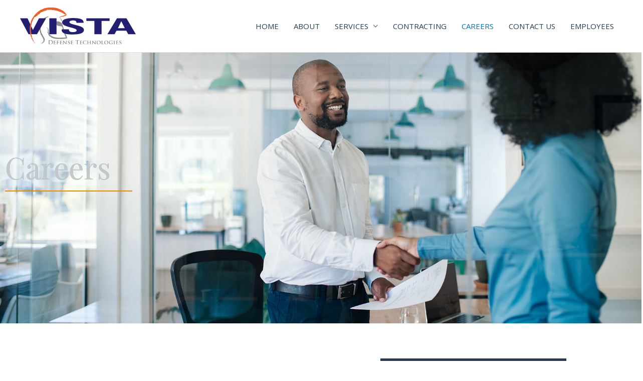

--- FILE ---
content_type: text/css
request_url: https://vistadefense.com/wp-content/uploads/elementor/css/post-67.css?ver=1769009619
body_size: 1673
content:
.elementor-67 .elementor-element.elementor-element-1680169:not(.elementor-motion-effects-element-type-background), .elementor-67 .elementor-element.elementor-element-1680169 > .elementor-motion-effects-container > .elementor-motion-effects-layer{background-color:#2c3e50;background-image:url("https://vistadefense.com/wp-content/uploads/2020/11/careers-hdr-1.jpg");background-position:top left;background-repeat:no-repeat;background-size:cover;}.elementor-67 .elementor-element.elementor-element-1680169 > .elementor-background-overlay{background-color:#ffffff;opacity:0;transition:background 0.3s, border-radius 0.3s, opacity 0.3s;}.elementor-67 .elementor-element.elementor-element-1680169 > .elementor-container{min-height:400px;}.elementor-67 .elementor-element.elementor-element-1680169{transition:background 0.3s, border 0.3s, border-radius 0.3s, box-shadow 0.3s;padding:80px 0px 60px 0px;}.elementor-67 .elementor-element.elementor-element-270954ce > .elementor-widget-container{padding:96px 0px 0px 0px;}.elementor-67 .elementor-element.elementor-element-270954ce .elementor-heading-title{font-family:"Playfair Display", Sans-serif;font-size:60px;text-shadow:0px 0px 0px rgba(0,0,0,0.3);color:#C2C9CC;}.elementor-67 .elementor-element.elementor-element-690683ac{--divider-border-style:solid;--divider-color:#ed8b00;--divider-border-width:2px;}.elementor-67 .elementor-element.elementor-element-690683ac > .elementor-widget-container{margin:-65px 0px 0px 0px;}.elementor-67 .elementor-element.elementor-element-690683ac .elementor-divider-separator{width:254px;}.elementor-67 .elementor-element.elementor-element-690683ac .elementor-divider{padding-block-start:50px;padding-block-end:50px;}.elementor-bc-flex-widget .elementor-67 .elementor-element.elementor-element-68c3ff6d.elementor-column .elementor-widget-wrap{align-items:flex-start;}.elementor-67 .elementor-element.elementor-element-68c3ff6d.elementor-column.elementor-element[data-element_type="column"] > .elementor-widget-wrap.elementor-element-populated{align-content:flex-start;align-items:flex-start;}.elementor-67 .elementor-element.elementor-element-68c3ff6d > .elementor-element-populated{box-shadow:0px 0px 10px 0px rgba(0,0,0,0);}.elementor-67 .elementor-element.elementor-element-7a8c7ac:not(.elementor-motion-effects-element-type-background), .elementor-67 .elementor-element.elementor-element-7a8c7ac > .elementor-motion-effects-container > .elementor-motion-effects-layer{background-color:#ffffff;}.elementor-67 .elementor-element.elementor-element-7a8c7ac{transition:background 0.3s, border 0.3s, border-radius 0.3s, box-shadow 0.3s;padding:4em 0em 4em 0em;}.elementor-67 .elementor-element.elementor-element-7a8c7ac > .elementor-background-overlay{transition:background 0.3s, border-radius 0.3s, opacity 0.3s;}.elementor-67 .elementor-element.elementor-element-3d5fe27b{padding:0em 0em 2em 0em;}.elementor-67 .elementor-element.elementor-element-660eb96e > .elementor-element-populated{padding:0px 30px 0px 0px;}.elementor-67 .elementor-element.elementor-element-353f393 .elementor-heading-title{font-family:"Playfair Display", Sans-serif;font-size:2.2em;font-weight:400;color:#2c3e50;}.elementor-67 .elementor-element.elementor-element-5cb195c{text-align:start;font-family:"PT Sans", Sans-serif;font-size:14.5px;line-height:1.6em;color:#2c3e50;}.elementor-67 .elementor-element.elementor-element-62cb21d > .elementor-widget-container{margin:-21px 0px 0px 0px;padding:0px 0px 0px 0px;}.elementor-67 .elementor-element.elementor-element-62cb21d{text-align:start;font-family:"PT Sans", Sans-serif;font-size:14.5px;line-height:1.7em;color:#2c3e50;}.elementor-67 .elementor-element.elementor-element-c78fae4 > .elementor-widget-container{padding:0px 0px -12px 0px;}.elementor-67 .elementor-element.elementor-element-c78fae4{text-align:start;font-family:"PT Sans", Sans-serif;font-size:14.5px;line-height:1.6em;color:#2c3e50;}.elementor-67 .elementor-element.elementor-element-74b581b4 .elementor-icon-list-items:not(.elementor-inline-items) .elementor-icon-list-item:not(:last-child){padding-block-end:calc(7px/2);}.elementor-67 .elementor-element.elementor-element-74b581b4 .elementor-icon-list-items:not(.elementor-inline-items) .elementor-icon-list-item:not(:first-child){margin-block-start:calc(7px/2);}.elementor-67 .elementor-element.elementor-element-74b581b4 .elementor-icon-list-items.elementor-inline-items .elementor-icon-list-item{margin-inline:calc(7px/2);}.elementor-67 .elementor-element.elementor-element-74b581b4 .elementor-icon-list-items.elementor-inline-items{margin-inline:calc(-7px/2);}.elementor-67 .elementor-element.elementor-element-74b581b4 .elementor-icon-list-items.elementor-inline-items .elementor-icon-list-item:after{inset-inline-end:calc(-7px/2);}.elementor-67 .elementor-element.elementor-element-74b581b4 .elementor-icon-list-icon i{color:#ed8b00;transition:color 0.3s;}.elementor-67 .elementor-element.elementor-element-74b581b4 .elementor-icon-list-icon svg{fill:#ed8b00;transition:fill 0.3s;}.elementor-67 .elementor-element.elementor-element-74b581b4{--e-icon-list-icon-size:14px;--icon-vertical-offset:0px;}.elementor-67 .elementor-element.elementor-element-74b581b4 .elementor-icon-list-icon{padding-inline-end:15px;}.elementor-67 .elementor-element.elementor-element-74b581b4 .elementor-icon-list-item > .elementor-icon-list-text, .elementor-67 .elementor-element.elementor-element-74b581b4 .elementor-icon-list-item > a{font-family:"PT Sans", Sans-serif;font-size:14.5px;}.elementor-67 .elementor-element.elementor-element-74b581b4 .elementor-icon-list-text{color:#2c3e50;transition:color 0.3s;}.elementor-67 .elementor-element.elementor-element-5e37108d .elementor-button{background-color:#283A4D;font-family:"PT Sans Caption", Sans-serif;font-size:1em;font-weight:300;text-transform:uppercase;letter-spacing:2px;border-radius:0px 0px 0px 0px;padding:21px 21px 21px 21px;}.elementor-67 .elementor-element.elementor-element-5e37108d .elementor-button:hover, .elementor-67 .elementor-element.elementor-element-5e37108d .elementor-button:focus{background-color:#FA5D22;}.elementor-67 .elementor-element.elementor-element-5e37108d > .elementor-widget-container{margin:0px 0px 0px 0px;padding:0px 0px 0px 0px;}.elementor-67 .elementor-element.elementor-element-5e37108d .elementor-button-content-wrapper{flex-direction:row;}.elementor-67 .elementor-element.elementor-element-3e07536 > .elementor-widget-container{padding:-9px 0px -7px 0px;}.elementor-67 .elementor-element.elementor-element-3e07536{text-align:justify;font-family:"PT Sans", Sans-serif;font-size:14.5px;line-height:1.6em;color:#2c3e50;}.elementor-67 .elementor-element.elementor-element-588593e3 > .elementor-widget-container{margin:-20px 0px 0px 0px;padding:25px 25px 25px 25px;border-style:solid;border-width:0px 0px 0px 0px;border-color:#f0f0f0;}.elementor-67 .elementor-element.elementor-element-588593e3 .elementor-icon-list-items:not(.elementor-inline-items) .elementor-icon-list-item:not(:last-child){padding-block-end:calc(38px/2);}.elementor-67 .elementor-element.elementor-element-588593e3 .elementor-icon-list-items:not(.elementor-inline-items) .elementor-icon-list-item:not(:first-child){margin-block-start:calc(38px/2);}.elementor-67 .elementor-element.elementor-element-588593e3 .elementor-icon-list-items.elementor-inline-items .elementor-icon-list-item{margin-inline:calc(38px/2);}.elementor-67 .elementor-element.elementor-element-588593e3 .elementor-icon-list-items.elementor-inline-items{margin-inline:calc(-38px/2);}.elementor-67 .elementor-element.elementor-element-588593e3 .elementor-icon-list-items.elementor-inline-items .elementor-icon-list-item:after{inset-inline-end:calc(-38px/2);}.elementor-67 .elementor-element.elementor-element-588593e3 .elementor-icon-list-item:not(:last-child):after{content:"";border-color:#F15D22;}.elementor-67 .elementor-element.elementor-element-588593e3 .elementor-icon-list-items:not(.elementor-inline-items) .elementor-icon-list-item:not(:last-child):after{border-block-start-style:solid;border-block-start-width:1px;}.elementor-67 .elementor-element.elementor-element-588593e3 .elementor-icon-list-items.elementor-inline-items .elementor-icon-list-item:not(:last-child):after{border-inline-start-style:solid;}.elementor-67 .elementor-element.elementor-element-588593e3 .elementor-inline-items .elementor-icon-list-item:not(:last-child):after{border-inline-start-width:1px;}.elementor-67 .elementor-element.elementor-element-588593e3 .elementor-icon-list-icon i{color:#ed8b00;transition:color 0.3s;}.elementor-67 .elementor-element.elementor-element-588593e3 .elementor-icon-list-icon svg{fill:#ed8b00;transition:fill 0.3s;}.elementor-67 .elementor-element.elementor-element-588593e3{--e-icon-list-icon-size:14px;--icon-vertical-offset:0px;}.elementor-67 .elementor-element.elementor-element-588593e3 .elementor-icon-list-icon{padding-inline-end:16px;}.elementor-67 .elementor-element.elementor-element-588593e3 .elementor-icon-list-item > .elementor-icon-list-text, .elementor-67 .elementor-element.elementor-element-588593e3 .elementor-icon-list-item > a{font-family:"PT Sans", Sans-serif;font-size:14px;}.elementor-67 .elementor-element.elementor-element-588593e3 .elementor-icon-list-text{color:#2c3e50;transition:color 0.3s;}.elementor-67 .elementor-element.elementor-element-76a5852 > .elementor-widget-container{margin:-22px 0px 0px 0px;padding:0px 0px 0px 32px;border-radius:0px 0px 0px 0px;}.elementor-67 .elementor-element.elementor-element-76a5852{font-family:"PT Sans", Sans-serif;font-size:14.5px;}.elementor-67 .elementor-element.elementor-element-bc5700f{--divider-border-style:solid;--divider-color:#F15D22;--divider-border-width:1px;}.elementor-67 .elementor-element.elementor-element-bc5700f > .elementor-widget-container{margin:0px 0px -39px 0px;}.elementor-67 .elementor-element.elementor-element-bc5700f .elementor-divider-separator{width:88%;margin:0 auto;margin-center:0;}.elementor-67 .elementor-element.elementor-element-bc5700f .elementor-divider{text-align:center;padding-block-start:2px;padding-block-end:2px;}.elementor-67 .elementor-element.elementor-element-1fd68a30:not(.elementor-motion-effects-element-type-background), .elementor-67 .elementor-element.elementor-element-1fd68a30 > .elementor-motion-effects-container > .elementor-motion-effects-layer{background-color:#2c3e50;background-position:top left;background-repeat:no-repeat;}.elementor-67 .elementor-element.elementor-element-1fd68a30 > .elementor-container{min-height:260px;}.elementor-67 .elementor-element.elementor-element-1fd68a30{transition:background 0.3s, border 0.3s, border-radius 0.3s, box-shadow 0.3s;margin-top:0px;margin-bottom:0px;padding:15px 0px 0px 0px;}.elementor-67 .elementor-element.elementor-element-1fd68a30 > .elementor-background-overlay{transition:background 0.3s, border-radius 0.3s, opacity 0.3s;}.elementor-67 .elementor-element.elementor-element-54a2281 > .elementor-widget-container{padding:0px 1px 1px 1px;}.elementor-67 .elementor-element.elementor-element-54a2281{text-align:center;font-size:11px;color:#F6EFEF;}.elementor-67 .elementor-element.elementor-element-15a2ae3e > .elementor-widget-container{margin:-13px -13px -13px -13px;padding:-5px 1px 1px 0px;}.elementor-67 .elementor-element.elementor-element-15a2ae3e{text-align:center;font-size:11px;color:#F6EFEF;}:root{--page-title-display:none;}@media(min-width:768px){.elementor-67 .elementor-element.elementor-element-6aa022d7{width:68.75%;}.elementor-67 .elementor-element.elementor-element-68c3ff6d{width:31.25%;}.elementor-67 .elementor-element.elementor-element-45e821f5{width:65.665%;}.elementor-67 .elementor-element.elementor-element-63945901{width:34.335%;}}@media(max-width:1024px) and (min-width:768px){.elementor-67 .elementor-element.elementor-element-45e821f5{width:100%;}.elementor-67 .elementor-element.elementor-element-660eb96e{width:100%;}.elementor-67 .elementor-element.elementor-element-63945901{width:100%;}}@media(max-width:1024px){.elementor-67 .elementor-element.elementor-element-1680169{padding:0em 0em 0em 0em;}.elementor-67 .elementor-element.elementor-element-6aa022d7 > .elementor-element-populated{padding:4em 4em 4em 4em;}.elementor-67 .elementor-element.elementor-element-270954ce .elementor-heading-title{font-size:4em;}.elementor-67 .elementor-element.elementor-element-68c3ff6d > .elementor-element-populated{margin:0px 0px 0px 0px;--e-column-margin-right:0px;--e-column-margin-left:0px;padding:0px 0px 0px 0px;}.elementor-67 .elementor-element.elementor-element-7a8c7ac{padding:2em 2em 2em 2em;}.elementor-67 .elementor-element.elementor-element-660eb96e > .elementor-element-populated{padding:30px 20px 30px 20px;}.elementor-67 .elementor-element.elementor-element-5e37108d .elementor-button{font-size:1em;}}@media(max-width:767px){.elementor-67 .elementor-element.elementor-element-270954ce .elementor-heading-title{font-size:3em;}.elementor-67 .elementor-element.elementor-element-690683ac .elementor-divider{padding-block-start:2px;padding-block-end:2px;}.elementor-67 .elementor-element.elementor-element-68c3ff6d > .elementor-element-populated{margin:0px 0px 0px 0px;--e-column-margin-right:0px;--e-column-margin-left:0px;padding:0px 0px 0px 0px;}.elementor-67 .elementor-element.elementor-element-45e821f5 > .elementor-element-populated{padding:20px 20px 20px 20px;}.elementor-67 .elementor-element.elementor-element-660eb96e > .elementor-element-populated{padding:0px 0px 0px 0px;}.elementor-67 .elementor-element.elementor-element-5cb195c{text-align:start;}.elementor-67 .elementor-element.elementor-element-62cb21d{text-align:start;}.elementor-67 .elementor-element.elementor-element-c78fae4{text-align:start;}.elementor-67 .elementor-element.elementor-element-63945901 > .elementor-element-populated{padding:20px 20px 20px 20px;}.elementor-67 .elementor-element.elementor-element-5e37108d .elementor-button{font-size:1em;}.elementor-67 .elementor-element.elementor-element-3e07536{text-align:start;}}

--- FILE ---
content_type: image/svg+xml
request_url: https://vistadefense.com/wp-content/uploads/2021/02/Vista-Defense-Technologies_no-shadow.svg
body_size: 16516
content:
<svg id="Layer_1" data-name="Layer 1" xmlns="http://www.w3.org/2000/svg" viewBox="0 0 282.89 91.2"><defs><style>.cls-1{fill:#8a8c8e;}.cls-2{fill:#221f72;}.cls-3{fill:#f15d22;}</style></defs><path class="cls-1" d="M53.3,93c-.25.16.23.22-.14.18C53.16,93.05,53.18,92.94,53.3,93Z" transform="translate(-3.19 -4.05)"/><path class="cls-1" d="M71.86,26.94c-.57,1.13-2.07.89-2.79,1.85-.09.09-.18-.43-.38-.2-.61,1.05-2.18,1.47-3.52,1.76V30.2c-.26.05-.26.58-.51.67,0-.07,0-.15-.12-.22.1.26-.32.35-.29.58-.14,0-.25-.2-.42-.21l.05.33c.1.81-.82.54-1,1.17,0-.07,0-.15-.09-.17a16,16,0,0,1-1.9,2.33.55.55,0,0,0-.27-.31c.18.26,0,.51-.13.74-.31-.14-.1.53-.43.63l0-.07c.09.39-.37.11-.2.52l-.28-.07c.26.37-.4.09-.35.38l.08.06c0,.21-.26.13-.31.3l0,0c-.16.37-.5.38-.21.59-.31-.07.13-.36-.32-.46a26,26,0,0,1-2,3.3c-.19,0-.27.11-.4.07,0,.15-.18.46-.08.64,0,0-.2,0-.25,0-.23.14.22.41-.05.55a.31.31,0,0,0-.25-.25c.13.32,0,.56-.06.83,0-.06,0-.13-.14-.17.16.39-.28.43-.21.74l-.15-.17c-.4.26.34.28.06.53,0-.1-.11-.11-.18-.15.2.44-.09.87-.1,1.21a.18.18,0,0,0-.07,0c-.08.34-.34.63-.3,1-.13.1-.45-.21-.5.17.39.11,0,.64.47.58-.16.27-.45.69-.36.94-.12-.18-.52,0-.49-.25L53,46.7c-.16-.07.11-.18-.11-.18,0,.14,0,.55-.06.65.19.3.57.62.55,1-.13-.21-.47,0-.51-.13l.66.7c0,.13-.32,0-.25.17.11,0,.16.1.24.17s0,.54-.42.52c-.16,0,0-.22-.21-.1s.1.27.08.51h-.06c-.08.14.11.48.35.34,0-.11-.24,0-.1-.14a.71.71,0,0,1,.22.66c-.06-.09-.17-.09-.27-.14a3.08,3.08,0,0,1,.43,1.06c.19,0-.34-.17-.23-.21-.3.43.31,1-.11,1.31,0-.07.28,0,.22,0,0,.21-.31.19-.22.34-.16,0,0,.18.1.32s-.08,0-.1-.09a1.91,1.91,0,0,1,.14,1.49c.1,0,.4.28.4.38l-.26,0c-.14.1,0,.36-.17.38.31.22-.31-.88,0-.57-.21.08.42.42.07.36,0,.22.31.42.09.63,0-.06-.36-.16-.33,0s.12.08.22.33l.11.15c.24,0,0,.27.24.14-.2.05.17.43-.24.44l-.32,0c0,.13.36.19.51.28a.3.3,0,0,1-.14.06c.49,0,0,.32.38.44-.13.29,0,.7-.22.87.18.19.39.36.32.62-.05-.05-.08-.11-.18-.11-.12.18,0,.2.11.32-.08,0-.24.35-.38.55.18.19.43.07.59.06-.46.29.42.54,0,.86-.09-.06-.3-.26-.39-.06-.43.29.44.31.27.67l.38-.16c-.21.19.33.4-.08.46.16.07,0,.4.32.27-.2.58.51,1.16-.09,1.66.08.05.06.25.25.16s-.2-.13-.06-.21.13,0,.19,0c0,.18,0,.31-.4.25-.14.41.74.17.73.65-.16,0-.21.08-.15.2l.34.16c0,.3-.3.27-.56.36.09.14.14.33.36.33l-.27.29c.19-.21.19.08.28.13l-.09,0c-.1.06,0,.21.09.29.15-.07.16-.27.18-.39.14,0,.15.17.31.23-.27.05-.09.3-.07.43s.28.07.29.11.06.23-.17.19c-.06,0,.09-.15,0-.18s-.3.19-.07.32.49-.22.43.1a1.46,1.46,0,0,0-.31,0l0,.3.24-.08c0,.06-.08,0-.1.07.27,0,.21.35.5.31.07.11-.06.32,0,.45l0,0c-.09.2.09.36.29.42h0a.43.43,0,0,0,.3.3c-.09.27-.83.42-.45.52.09.2.54.15.66,0,0,.42.52.67.33,1.16.11,0,.16-.05.26,0,.15.56.77,1,.53,1.6-.16-.11-.23.09-.35.16.25,0-.14.25.22.13.2-.11.3-.15.31-.33.25.26.5.71.4,1,0-.13.14-.1.23-.06-.32.14-.25.39-.06.5l.21-.07-.14.21c.09,0,.44-.14.34.13a.68.68,0,0,0-.18.15c.25.1.64.21.58.48l-.19.3c.07.07.32.11.32-.07,0,.41.11.63-.08.86a2.71,2.71,0,0,1,1.71,1.78l-.15,0c0,.27.3,0,.27.16-.17,0-.22.3-.47.24,0,.35.44.22.6.38.21-.07-.2-.09.06-.17.09,0,.06.45.36.37-.08.13-.32.17-.46.18l.22.12c-.25.36-.82-.22-1.14.2l.11.13c-.24.28-.52-.24-.46.19.21.09.69.06.76-.15.23.33.78-.13.91.29-.13.18-.17-.31-.38-.13s.28.32.26.52c0-.23.41-.18.51-.08-.06.27-.34,0-.25.28.19,0,.43.21.46-.06.44,0,0,.34.36.42-.26.19-.74-.12-.79.27.26-.14.48.31.84,0,0,.16-.25.23-.45.18-.12.23.63.34.09.54h.31c-.08.08-.13.19-.26.32.05.16.51.48.06.55.06,0,.09.45.37.25s-.26-.25.13-.47c-.31.24.09.37.22.51l-.17,0c.08.08.07.29.26.33a.18.18,0,0,0-.25.06l.27.07c.17.37-.45.13-.33.48l-.23-.26c.05.06-.18.19-.08.35a7.2,7.2,0,0,1,.7.23c.1.21-.27.09,0,.3L63.47,84c-.08,0-.39.18-.4.45s.41.45.55.18c0,.14-.15.33-.32.21.07.31.26,0,.39.25a8,8,0,0,1-.68.59l-.34-.32,0,.18c-.27-.26-.26.07-.57-.09-.07.1,0,.25.09.37.59-.25.65.52,1.14.52,0,.55-1.18,0-.61.72.15,0,.43.3.4,0-.16.29.4.35.08.66-.1-.33-.56.12-.71-.35.14.08.18-.17.16-.23-.22.06-.46-.17-.56.11s-.09.43.16.49.07-.29.29-.07c0,.4-.44.3,0,.63.06-.23.34-.19.52-.11v.32l-.14-.12c-.33.37.25.26,0,.66l-.43,0c-.23-.24.43-.53-.08-.68-.14.25.05.45-.2.64v-.23c-.07.09-.71-.15-.54.39,0,.26.13.15.29.25-.2.41-.12.63-.27.9-.27-.27-.33.41-.45-.08a.66.66,0,0,0,.41-.88c-.46-.09.23-.27-.13-.58-.17.3-.53.06-.81,0-.06.06,0,.2,0,.26.2.18.27.08.51.22a1.06,1.06,0,0,0-.28,1c-.18,0-.37-.17-.3-.31a3.24,3.24,0,0,1-.91,1c.51.11-.26.41.12.53.25-.08.61,0,.66.21-.12.1-.13-.13-.24-.15,0,.31-.49-.08-.36.32.21-.39-.32-.44-.5-.74-.08.34-.16-.19-.37,0a2.26,2.26,0,0,1-.45,1c-.52,0-.82.61-1.13.8-.25,0-.35-.45-.56-.4s.37.27,0,.3v-.09c0,.15-.67.09-.5.62l-.1-.42c-.08,0-.08.1-.11.17-.07-.12-.19-.2-.14-.33-.32-.16-.36.24-.56.36l.24.16c-.27.35-.63.21-.94.44l-.08-.23-.15.22c0-.23-.28-.31-.32-.09l.31-.76c.2.07-.05.34.13.53s.46,0,.41-.28c-.13,0-.11.08-.17.2-.17-.29,0-.36,0-.61-.06,0-.18,0-.15.09a.52.52,0,0,1,.35-.37c-.07.18.17.16.16.27a.34.34,0,0,1,.3-.5c.33.21.35-.41.64-.5a1.33,1.33,0,0,1-.08.82c.25,0,.19-.1.44-.08,0-.25-.15-.58,0-.83l.13.18c.13-.22,0-.49.22-.59A5,5,0,0,0,58,90.34l.16.16c-.18-.5.41-.58.42-1,.49-.2.49-.88.92-.86.35-.77.49-1.46.82-2.21l.26.24c-.18-.22.21,0,.21-.2-.3.09-.25-.29-.42-.44.3-.3.14-.83-.06-1.15h.23c-.42-.36,0-.7,0-1.12.09-.06.29-.14.25-.27-.39-.2-.38-.31-.64-.6a3.92,3.92,0,0,1,.05-.89c-.68-.75-.73-1.71-1.42-2.45l.21-.18c-.9-.53-1.06-1.87-1.76-2.52l.43-.14a.41.41,0,0,0-.66-.28c0-.3-.52-.5-.27-.84-.06-.29-.34-.21-.51-.39a2.35,2.35,0,0,0-.56-1.2l0,.13c.11,0,.29-.07.25-.2-.21-.12-.2-.72-.61-.3,0-.66-.79-1.12-.65-1.8-.11.1-.2,0-.31,0-.21-.46-.13-1.07-.52-1.35,0-.1.28,0,.22-.17s-.18.07-.32,0c-.58-.66-.33-1.66-.66-2.33a14.81,14.81,0,0,1-1.35-3.77l.1,0c-.5-.31.15-1.06-.52-1.26.08-.12,0-.39.19-.36-.36-.28.07-1-.4-1.41,0,.05,0,.07.08.11.14-.53-.23-.91-.11-1.47.06.05.1.14.21.14.18-.23-.52-.41,0-.6,0-.11-.28,0-.25,0a22,22,0,0,0-.57-3.58c.27-.88.88-.08.46-.75.1-.06-.2,0-.09-.05-.15-.26.58-.41.31-.59-.32.07-.18-.12-.37-.13.21-.53.5-.62.26-1l.17,0c-.45-.5-.15-1.06-.67-1.51a28.38,28.38,0,0,1,1.29-8,23.05,23.05,0,0,1,4-7c.74-.24.73-.29,1-.93,0,.06,0,.11.1.11-.26-.25.29-.39.07-.66.68-.74,1.27-1.45,2-2.19-.09.14.06.4.18.26V33l.09.06c.06-.13,0-.36-.14-.35,1.69-2,4.19-3,6.25-4.34a8.3,8.3,0,0,0,1.78-1.08,17.32,17.32,0,0,0,5.21-1.81A1.77,1.77,0,0,1,71.86,26.94Z" transform="translate(-3.19 -4.05)"/><path class="cls-1" d="M53.62,92.86c.11.16.34.18.27.46C53.81,93.17,53.65,93,53.62,92.86Z" transform="translate(-3.19 -4.05)"/><path class="cls-1" d="M59.46,91.56s.12,0,.16,0,0,.22-.11.2C59.56,91.69,59.49,91.64,59.46,91.56Z" transform="translate(-3.19 -4.05)"/><path class="cls-1" d="M60.65,90.47c.11.12,0,.46-.15.64Z" transform="translate(-3.19 -4.05)"/><path class="cls-1" d="M62.11,89.56c.18-.06.23,0,.13.18C62.15,89.71,62.15,89.63,62.11,89.56Z" transform="translate(-3.19 -4.05)"/><path class="cls-1" d="M61.85,89.27c0-.11.17-.13.28-.14C62,89.07,62.06,89.45,61.85,89.27Z" transform="translate(-3.19 -4.05)"/><path class="cls-1" d="M63.49,86.11c0-.09-.1-.29.09-.34C63.44,85.83,63.71,86.22,63.49,86.11Z" transform="translate(-3.19 -4.05)"/><path class="cls-1" d="M63.41,84.44s0-.07,0-.13.19,0,.2.09Z" transform="translate(-3.19 -4.05)"/><polygon class="cls-1" points="51.05 57.3 51.16 57.42 51 57.43 51.05 57.3"/><path class="cls-1" d="M53.69,51.05c-.09-.15.16-.08.19-.1S53.69,50.88,53.69,51.05Z" transform="translate(-3.19 -4.05)"/><polygon class="cls-1" points="50.95 41.35 50.94 41.39 50.63 41.27 50.95 41.35"/><path class="cls-1" d="M66.62,52.76c-.51,0,.24.32-.35.08C66.36,52.72,66.48,52.63,66.62,52.76Z" transform="translate(-3.19 -4.05)"/><path class="cls-1" d="M90,39.45c1.13-1.31,3.21-.83,4.74-1.36.19,0,0,.46.37.36,1.55-.7,4.09.27,5.41,1.61l-.15.06c.25.25.85,0,1.12.31,0,.08-.16,0-.15.19.21-.17.62.26.86.19.06.16-.07.33,0,.53l.34-.11c.92-.19,1.09.94,1.89,1.27-.07,0-.17,0-.17.09,1.4.54,2,2.27,2.45,3.63a.39.39,0,0,0-.4.1c.32,0,.53.38.71.74-.25.27.49.56.47,1.06l-.08,0c.42.23,0,.55.44.69l-.18.29c.48,0-.07.54.24.74l.08,0c.19.23,0,.43.17.64l0,0c.3.52.16.92.49.79-.21.29-.29-.49-.59-.06a32,32,0,0,1,2.07,5.45c-.07.25-.07.39-.18.48.13.16.28.67.51.78,0-.06-.13.18-.12.28,0,.37.49.25.45.66a.26.26,0,0,0-.37,0c.37.23.46.66.66,1-.07,0-.13-.12-.24-.07.43.31.18.76.48,1.05l-.24-.07c0,.65.46,0,.48.58-.1-.1-.16,0-.24,0,.5.35.62,1.13.89,1.55a.12.12,0,0,0-.09,0,7.85,7.85,0,0,0,.6,1.55c0,.23-.5.09-.26.59.39-.14.45.85.79.39a4,4,0,0,0,.4,1.5c-.22-.16-.41.37-.56,0l-.15.36c-.17,0,0-.31-.21-.16a4,4,0,0,1,.4.87c.35.28.9.45,1.13,1-.24-.22-.38.29-.51.13l1,.55c.08.18-.29.14-.1.38.1,0,.2,0,.31.1s.35.75,0,1c-.12.13-.18-.28-.25,0,.12.35.25.32.37.67l0,0c0,.25.38.62.52.31,0-.17-.22.13-.18-.14.28.09.47.47.58.82-.1-.1-.19,0-.32-.07a4.75,4.75,0,0,1,1,1.32c.19,0-.39-.09-.32-.2,0,.75.8,1.27.61,1.94-.06-.08.24-.13.19-.11.08.33-.18.4,0,.58-.15.07.14.24.25.45s-.06.08-.13-.11a4.49,4.49,0,0,1,.85,2.16s.18,0,.3.15l0,0h0c.24-.38-2,3.27-1.07,1.73h0l0,0-.1.06a.32.32,0,0,1-.16.06l0-.25c-.18-.13-.56.09-.62-.12-.16.18.18.07.5,0l.22-.08.1,0h0c-.68,1.09.92-1.47.75-1.21h0v0c0-.08,0-.1.05,0l0,0h0c.16-.26-1.44,2.3-.76,1.22h0l-.09,0-.2.14c-.13.1-.23.18-.2,0-.34,0-.63.38-1,.19.1,0,.23-.39,0-.33-.47.1-.12.13-.5.27l-.23.13c0,.25-.43,0-.22.28-.08-.2-.68.21-.68-.2l0-.33c-.21.05-.3.38-.44.54,0,0-.1-.08-.09-.13,0,.49-.5,0-.7.43-.46-.12-1.12.1-1.35-.19a1.47,1.47,0,0,1-1,.32c.08,0,.18-.08.19-.18-.25-.12-.3,0-.51.11,0-.08-.51-.24-.79-.39-.32.18-.18.44-.2.6-.35-.45-.92.4-1.34,0,.11-.07.47-.27.18-.37-.34-.47-.59.39-1.1.19l.15.4c-.23-.24-.71.27-.69-.14-.15.16-.59-.1-.51.29-.82-.27-2,.31-2.49-.39-.12.07-.41,0-.34.21s.26-.17.34,0a.19.19,0,0,0-.14.18c-.25-.09-.45-.11-.22-.44-.57-.23-.56.68-1.29.54,0-.16,0-.22-.23-.19l-.4.29c-.46-.06-.26-.37-.27-.65-.25,0-.55,0-.67.23l-.29-.35c.21.26-.21.16-.32.23l.11-.07c0-.11-.33,0-.47,0,0,.17.32.25.48.3-.13.12-.33.09-.5.23.06-.27-.4-.2-.6-.23s-.26.23-.32.22-.37,0-.19-.22c.08,0,.17.14.3,0-.14-.11-.12-.35-.43-.18s0,.53-.4.35c.12-.06.15-.17.24-.26l-.41-.16,0,.25c0-.07,0-.09,0-.12-.14.25-.64,0-.75.32-.21,0-.43-.2-.63-.24l0,0a.7.7,0,0,0-.78.07v-.06a1,1,0,0,0-.63.13c-.32-.21,0-.94-.43-.67-.33,0-.57.39-.45.56-.6-.23-1.35.08-1.87-.36-.1.09-.06.16-.25.19-.88-.24-2,0-2.58-.63.28-.06.06-.24.08-.38-.25.18-.21-.28-.36.07s-.07.33.17.47a2.82,2.82,0,0,1-1.63-.47c.13.14,0,.18-.14.22.12-.34-.25-.48-.58-.43l-.1.2-.14-.28c-.13,0-.24.4-.48.11a.48.48,0,0,0,0-.24c-.35.08-.88.23-1.16-.05l-.17-.38c-.15,0-.45.09-.23.26-.5-.39-.85-.55-.93-.87a5.29,5.29,0,0,1-3.66-1l.11-.12c-.21-.29-.28.16-.43,0,.17-.08,0-.41.27-.45-.31-.38-.66,0-1-.16-.15.16.28,0,.09.22-.09,0-.46-.51-.7-.28,0-.17.18-.32.31-.39l-.33,0c-.07-.5,1-.11,1-.7l-.23-.1c0-.41.75,0,.3-.39-.3,0-.77.22-.65.48-.52-.26-.67.48-1.17.07,0-.25.43.28.5,0-.1-.37-.57-.26-.72-.5.15.28-.24.38-.44.3-.16-.33.36-.1,0-.42-.18.09-.61-.09-.4.25-.41.21-.31-.4-.71-.35.09-.32.81-.16.54-.63-.13.27-.72-.17-.82.33-.09-.21.05-.38.28-.4-.08-.32-.88-.13-.54-.6l-.28.12c0-.13,0-.28,0-.5-.16-.19-.85-.38-.49-.64-.1,0-.41-.52-.53-.15.07.42.43.2.25.62.08-.41-.38-.4-.59-.51l.11-.13c-.13-.07-.27-.33-.47-.3.14,0,.2-.08.18-.19l-.3,0c-.41-.37.31-.35,0-.75l.37.23c-.08,0,0-.33-.16-.49-.25,0-.58,0-.78,0-.24-.2.16-.24-.2-.37l.44.18c.1,0,.2-.4,0-.73s-.65-.37-.59,0c-.09-.18-.08-.49.14-.42-.26-.36-.2.16-.5-.12.06-.21.1-.75.21-1.09l.51.21L72.22,69c.41.18.16-.24.54-.19,0-.17-.19-.32-.33-.44-.34.65-.88-.28-1.28,0-.34-.66,1-.74.08-1.25-.1.15-.54-.1-.3.3-.05-.44-.54-.18-.47-.75.28.34.39-.5.8,0-.17,0-.05.33,0,.4.15-.22.49-.08.39-.5-.11-.25-.16-.6-.41-.51s.1.4-.21.28c-.18-.52.22-.66-.3-.82a.38.38,0,0,1-.37.49l-.18-.39.19.06c.06-.68-.36-.16-.38-.81l.34-.33c.32.13,0,.94.46.77,0-.41-.31-.52-.2-.91l.12.27c0-.15.68-.32.25-.87-.15-.29-.18-.07-.37-.07-.07-.66-.25-.86-.26-1.3.37.11.1-.77.44-.26a1.17,1.17,0,0,0,.11,1.39c.44-.24-.06.51.41.62,0-.5.44-.48.72-.56,0-.14-.11-.27-.15-.35-.27-.06-.27.12-.55.13a2.32,2.32,0,0,0-.26-1.45.23.23,0,0,1,.41.14c.07-.78,0-1,0-1.69-.39.38-.17-.58-.51-.3,0,.28-.36.55-.56.42,0-.17.19,0,.28-.1-.26-.18.33-.38-.08-.53.22.45.55,0,.91,0-.26-.34.24,0,.18-.4a10.85,10.85,0,0,1-.7-1.11c.15-.61-.49-1.2-.74-1.54,0-.3.44-.38.33-.64s-.2.44-.34,0h.09c-.13-.06-.38-.84-.87-.52l.4-.2c0-.1-.17-.08-.25-.1.09-.1.1-.27.27-.24,0-.42-.53-.38-.8-.55l0,.32c-.55-.14-.73-.53-1.26-.67L68,54h-.35a.22.22,0,0,0-.3-.31,7.92,7.92,0,0,1,1-.24c.16.24-.37.16-.33.45a.48.48,0,0,0,.69.24c-.16-.12-.2-.07-.38-.06.1-.33.37-.19.62-.31-.1,0-.2-.2-.27-.12a1.07,1.07,0,0,1,.79.24c-.28,0,0,.25-.14.28.2-.25.54-.1.84.25,0,.47.81.41,1.06.92a2.41,2.41,0,0,1-1-.14c.1.32.26.23.32.58a1.14,1.14,0,0,1,1,.11l-.17.14c.29.27.58.1.78.57a17.46,17.46,0,0,1,.66,2.29l-.21.07c.51.25.4,1.13.6,1.58-.11.83.15,1.91-.24,2.13.12,1.29.38,2.36.58,3.64l-.37-.14c.29.18-.15.19,0,.41.19-.32.39.24.63.34a2.11,2.11,0,0,0,.84,1.62l-.2.1c.61.29.52,1,.81,1.58,0,.11-.16.32,0,.48.5.08.59.24,1.06.52a5.26,5.26,0,0,1,.7,1.18c1.32.65,2.23,1.76,3.63,2.3l0,.28c1.49.24,2.85,1.43,4.14,1.58l-.27.37c.32.27.87.21.88-.13.33.25,1,.07,1.12.5.36.2.52-.06.85,0a4.54,4.54,0,0,0,1.79.47l-.17-.07c-.1.08-.15.26,0,.33s1,.34.83-.24c.75.43,1.89.09,2.62.6,0-.16.15-.16.25-.25.7.07,1.42.46,2,.28.11.08-.2.22.09.27s0-.19.24-.26c1.18-.21,2.32.47,3.4.41,1.89-.22,3.86-.11,5.68-.21l0,.1c.59-.41,1.46.35,1.91-.29.15.09.55,0,.46.22.46-.32,1.38.2,2.05-.22-.06,0-.1,0-.17.07.73.17,1.33-.22,2.09-.07-.07,0-.2.1-.21.21.31.17.64-.52.85,0,.16,0,.09-.27,0-.25a22.44,22.44,0,0,0,5-.86c.64.07.69.29.69.42s0,.11,0,.11a.54.54,0,0,0,.12,0l.05,0h0c.22-.36-2,3.15-1,1.66h0l0,0-.1-.13c.07-.11-.21,0-.11,0-.26-.32.37-.74,0-.91-.27.2-.22-.11-.41-.06,0-.79.19-1-.22-1.52h.17c-.67-.52-.68-1.38-1.38-1.78-1.28-3.66-2.71-7.11-3.93-10.69-1-3.6-2.41-7-3.29-10.72a2.12,2.12,0,0,0-.36-1.91c.08,0,.12.06.16,0-.36.07-.24-.64-.6-.63-.36-1.35-.86-2.56-1.3-3.93.11.2.42.22.32,0l-.31-.2.08-.07c-.1-.16-.34-.3-.39-.08-.36-2.32-3.09-5.08-5.77-6A5.29,5.29,0,0,0,96,40.35,8.47,8.47,0,0,0,89.1,41,1.8,1.8,0,0,1,90,39.45Z" transform="translate(-3.19 -4.05)"/><path class="cls-1" d="M67.21,52.86c.06.2.34.4,0,.55C67.26,53.23,67.14,53,67.21,52.86Z" transform="translate(-3.19 -4.05)"/><path class="cls-1" d="M71,59.71c.06,0,0,.12-.08.14s-.19-.14-.11-.23C70.87,59.71,71,59.68,71,59.71Z" transform="translate(-3.19 -4.05)"/><path class="cls-1" d="M71.1,61.42c-.17.41-.32-.31-.35-.45C70.87,61.09,71,61.63,71.1,61.42Z" transform="translate(-3.19 -4.05)"/><path class="cls-1" d="M70.3,63.69c-.13.2-.21.15-.21-.12C70.18,63.55,70.22,63.64,70.3,63.69Z" transform="translate(-3.19 -4.05)"/><path class="cls-1" d="M70.67,63.84a.47.47,0,0,1-.17.38C70.64,64.21,70.39,63.79,70.67,63.84Z" transform="translate(-3.19 -4.05)"/><path class="cls-1" d="M71.1,68.77c.06.11.28.3.15.47C71.32,69.08,70.84,68.76,71.1,68.77Z" transform="translate(-3.19 -4.05)"/><path class="cls-1" d="M72.25,70.79c0,.07,0,.11.09.17s-.18.09-.24,0Z" transform="translate(-3.19 -4.05)"/><polygon class="cls-1" points="104.29 77.47 104.07 77.56 104.09 77.4 104.29 77.47"/><path class="cls-1" d="M116.31,72.79c-.16-.18.1-.19.11-.24C116.5,72.74,116.21,72.54,116.31,72.79Z" transform="translate(-3.19 -4.05)"/><polygon class="cls-1" points="109.68 60.67 109.71 60.73 109.39 60.82 109.68 60.67"/><path class="cls-1" d="M106.37,40.3c.07,0,.08-.11.07,0S106.34,40.35,106.37,40.3Z" transform="translate(-3.19 -4.05)"/><path class="cls-1" d="M98,28.33c.14-.44.39,0,.61-.25,0,0,0,.23,0,.18.27-.31.54,0,.62.34l0,0c0,.05.16-.11.19-.06a.3.3,0,0,0-.07.11c.08-.11.1,0,.17-.08l-.08.2.1-.11c.25-.26.14.11.33,0l-.06.07c.26-.08.4.1.6.16l-.15.15a.26.26,0,0,1,.25-.09c-.1.14.16,0,.14.07l0,0c.15-.09,0,.11.15,0l-.07.11c.18-.15,0,.13.07.07l0,0c.07,0,0,.08,0,.07l0,0c.1,0,0,.13.16,0-.08.12-.09,0-.22.16.31.06.44.28.6.47a.34.34,0,0,1-.09.14s.08.05.17,0a.2.2,0,0,0-.06.09c0,.08.18-.08.15,0l-.15.08c.13-.05.15,0,.22,0a.34.34,0,0,0-.1,0c.16-.05,0,.1.14.08l-.09.05c0,.13.19-.11.17,0l-.1,0c.19-.06.19.06.28.08l0,0c.06,0,0,.13.16.15s-.21.13-.14.17c.17-.12.14.05.31-.11,0,.07,0,.19.07.19-.08,0-.19.16-.23.12l-.09.1c-.07,0,0,0-.08,0s.13,0,.11.07.36-.11.42-.06c-.09,0-.18.14-.23.13l.39-.11s-.13.09-.07.09l.13-.05s.1.07-.07.18-.06,0-.1.05.08,0,.11,0l0,0s.12,0,.2-.06-.1.07-.07,0,.17,0,.2,0l-.14.05a.66.66,0,0,1,.34,0c.08,0-.17.06-.13,0-.07.14.26.07.13.23,0,0,.12-.07.09-.06s-.11.11,0,.11,0,0,.08,0,0,0,0,0,.26.09.2.23c0,0,.21,0,.21,0l-.11.05c-.06.06,0,.06,0,.12.15,0-.2-.1-.07-.1-.08.06.22,0,.06.05,0,0,.17,0,.09.1s-.17,0-.15.08.06,0,.12,0h.06c.11-.06,0,.06.12,0-.08.06.1.06-.08.14l-.15.07s.17,0,.24,0l-.06,0c.22-.11,0,.06.2,0,0,.09.05.13-.07.22.08,0,.18,0,.16.08a.15.15,0,0,0-.09,0c0,.06,0,0,.06,0s-.11.11-.17.18a.66.66,0,0,0,.27-.09c-.2.14.2,0,0,.19s-.14,0-.18.05c-.21.1.25.18.13.2l.2,0c-.12,0,.13.06-.07.1.08,0,0,.08.14,0-.14.13.16.21-.17.34,0,0,0,0,.11,0s-.09,0,0,0h.09s0,.06-.21.07.34,0,.29.09-.11,0-.09,0h.15c0,.07-.17.08-.31.12a.12.12,0,0,0,.14,0l-.16.09c.11-.06.09,0,.12,0h0c-.06,0,0,0,0,.06a.25.25,0,0,0,.12-.1c.06,0,0,0,.13,0-.13,0-.08.08-.09.1s.12,0,.12,0,0,0-.1.05.06,0,0,0-.16.07-.07.08.25-.09.18,0h-.13l-.06.07.12,0,0,0c.12,0,0,.06.2,0s-.07.07-.07.1h0c-.06,0,0,.07.08.07h0s0,0,.1,0-.43.16-.27.15.23,0,.3-.05.17.1,0,.23l.11,0c0,.12.22.16,0,.33-.06,0-.11,0-.18.07.11,0-.09.07.09,0s.15-.06.18-.11a.11.11,0,0,1,0,.2.17.17,0,0,1,.11,0c-.16.06-.17.12-.1.13l.1,0-.09.06s.21-.07.13,0l-.1.05c.1,0,.26,0,.19.06l-.13.1s.12,0,.15,0,0,.14-.16.22c.35,0,.43.11.47.24l-.07,0c0,.07.13,0,.09,0s-.14.11-.23.12.15,0,.2,0-.07,0,0,0,0,.11.1,0a.91.91,0,0,1-.22.11h.09c-.15.13-.34.08-.53.22l0,0c-.14.1-.21,0-.22.11a.85.85,0,0,0,.35-.15c.07,0,.35-.15.37-.08s0,0-.15,0,.09,0,.07.08.19-.11.23-.11-.15.06-.14.11.17,0,.21-.1,0,.08.13,0c-.12.09-.32.12-.36.21.12-.08.21,0,.38-.16a.78.78,0,0,1-.21.12c-.06.07.26-.06,0,.09l.14-.06-.12.11s.21,0,0,.09c0,0,0,.05.17,0s-.12,0,0-.11c-.13.11.05,0,.11,0l-.07,0s0,0,.12,0a.35.35,0,0,0-.11.07l.12,0c.08,0-.19.12-.13.15l-.11,0s-.07.07,0,.07l.32-.14c.06,0-.11.07,0,0l-.14,0s-.15.12-.13.16a.41.41,0,0,0,.25-.13s0,.08-.12.11.11-.07.19-.07-.13.16-.21.24l-.19.07v0c-.15,0-.09.08-.24.15s0,0,.09,0c.2-.19.34-.14.54-.28.1,0-.47.35-.11.22,0-.05.23-.12.14-.12s.23-.11.17,0-.18.17-.34.2c.07,0,0-.06,0-.05s-.21.13-.18.17.06,0,.17,0,0,0,.09-.09-.1.14.12,0c0,0,.08-.11.16-.16h.07l-.08.05c0,.09.15-.08.17,0l-.14.13c-.14.07,0-.12-.2,0,0,0,.13,0,.1,0h-.06s-.27.22-.07.16.08,0,.16-.1.15,0,.19,0c-.16.1,0,.08-.16.15.08-.08,0-.16-.15-.08s0-.07-.2,0c0,.05-.15.17-.27.26s.06,0,.09,0,.1-.09.21-.17c0,.08.11.09.23,0,0,.06-.15.13-.18.12a.27.27,0,0,1,.12.2c.15-.17.09,0,.22-.1a.44.44,0,0,1,.21-.22s-.07.06-.11.09c.12,0-.12.15.05.07-.1,0-.23.14-.38.23.11,0-.1.07-.07.11a.56.56,0,0,1,.27,0c-.09.15.11.14.15.19s-.22.18-.22.23.14-.16.11,0l0,0s0,.17.19,0l-.17.12s0,0,.06,0-.1.09-.14.1.07.05.1.08l.08-.1c.12,0,.05.11.13.14l-.09.08.08,0c-.1.07-.13.15,0,.1l-.3.11c0-.07.13-.07.21-.16s0-.11-.09,0,0,0,.07,0c-.12.12-.14.09-.24.14s0,.06,0,0-.11,0-.14,0,.07-.08.12-.1c-.12.1-.19.09-.19,0s-.15,0-.15-.09a1.18,1.18,0,0,1,.32-.13c0-.08,0,0,0-.11a1,1,0,0,1-.33.15l.08-.07c-.07,0-.2.1-.21,0a.85.85,0,0,0-.12-.27l.09-.06c-.22.1-.16-.07-.28,0,0-.15-.21-.12-.08-.27-.16-.1-.32-.18-.39-.36l.16-.06c-.12,0,.06-.07,0-.08s-.17,0-.27.09c.06-.14-.11-.15-.24-.15l.09-.07c-.21.05-.1-.12-.11-.22s.11-.1.09-.11a.7.7,0,0,1-.32,0,.28.28,0,0,1,0-.22c-.33,0-.29-.31-.51-.43l.11-.07c-.34-.06-.22-.4-.42-.5l.21-.07c0-.08-.11-.09-.25,0,0-.08-.16-.08,0-.19,0-.07-.13,0-.18-.05a.19.19,0,0,0-.07-.25v0s.14,0,.14-.07,0-.16-.23,0c.11-.16-.21-.21,0-.38-.07,0-.09,0-.14,0s.06-.24-.08-.27c0,0,.13,0,.12-.06s-.09,0-.14,0,0-.36-.05-.49a2,2,0,0,1-.29-.75h.06c-.22,0,.16-.24-.16-.24,0,0,0-.08.11-.08-.21-.2.15,0-.07,0h0c.08-.12-.1-.12,0-.25l.1,0c.08-.07-.24,0,0-.11,0,0-.13.05-.12.06,0-.23-.24-.35-.39-.51.07-.21.38-.21.15-.23,0,0-.09,0,0,0s.22-.2.09-.16-.09,0-.18.07c0-.13.17-.22,0-.23l.08,0c-.25,0-.19-.11-.46,0-.28-.39-.64-.68-.92-1s-.56-.65-.73-1.07c.11-.22.1-.23,0-.24l.06-.05c-.13.12-.07-.05-.2.06a1.36,1.36,0,0,0-.33-.3s.14-.1.11-.11l-.1.07,0,0s-.1.06-.13.11c-.37-.1-.44-.61-.74-.68a.16.16,0,0,0-.23,0c-.11-.29-.37-.48-.55-.28C98,28.91,97.88,28.45,98,28.33Z" transform="translate(-3.19 -4.05)"/><path class="cls-1" d="M106.31,40.26c.06-.07.07-.13.18-.19Z" transform="translate(-3.19 -4.05)"/><path class="cls-1" d="M106.38,38.85s0,0,0-.05.09,0,0,0S106.42,38.83,106.38,38.85Z" transform="translate(-3.19 -4.05)"/><path class="cls-1" d="M106.27,38.6a.19.19,0,0,1,.18,0Z" transform="translate(-3.19 -4.05)"/><path class="cls-1" d="M106.41,38.21c0-.06.08-.07.09-.05Z" transform="translate(-3.19 -4.05)"/><path class="cls-1" d="M106.25,38.3s0,0,0-.09S106.37,38.23,106.25,38.3Z" transform="translate(-3.19 -4.05)"/><path class="cls-1" d="M106.16,37.73s-.09,0,0,0S106.26,37.68,106.16,37.73Z" transform="translate(-3.19 -4.05)"/><path class="cls-1" d="M105.93,37.59s0,0,0,0a.11.11,0,0,1,.1,0Z" transform="translate(-3.19 -4.05)"/><polygon class="cls-1" points="100.81 29.56 100.86 29.58 100.78 29.59 100.81 29.56"/><path class="cls-1" d="M103,31.59c-.06,0,.05-.06.06-.07S103,31.57,103,31.59Z" transform="translate(-3.19 -4.05)"/><polygon class="cls-1" points="98.86 26.79 98.86 26.8 98.72 26.89 98.86 26.79"/><path class="cls-1" d="M89.34,40.62c-.08,0-.08.13-.08,0S89.36,40.57,89.34,40.62Z" transform="translate(-3.19 -4.05)"/><path class="cls-1" d="M107.16,51.14c-.36.35-.6-.15-.94,0,0,0,.06-.23,0-.19-.35.25-.73,0-1-.37l0-.06c0-.06-.18.13-.24.09s0-.06,0-.12c0,.12-.14,0-.19.12s0-.16,0-.22l-.07.13c-.19.32-.26-.08-.45.06l0-.09c-.29.15-.57,0-.85.05a.65.65,0,0,0,.05-.2.23.23,0,0,1-.21.18c0-.16-.16.12-.22,0v0c-.1.15-.06-.12-.16.07v-.14c-.08.22-.06-.13-.14,0v0c-.06,0,0-.07-.11,0v0c-.12,0-.15-.11-.19.07,0-.15.11,0,.11-.26a2.14,2.14,0,0,1-1.07-.1.38.38,0,0,1,0-.17s-.14,0-.19.08,0-.09,0-.11-.12.17-.17.08l.07-.16c-.09.12-.16.08-.24.11s0,0,0-.09c-.12.13-.13-.07-.22,0l0-.09c-.08-.15-.08.2-.16.1l0-.1c-.13.16-.26.06-.36.1l0,0c-.1,0-.18-.08-.31,0s.07-.24,0-.23c0,.2-.19,0-.19.28-.07-.05-.19-.16-.26-.1s0-.26.09-.26l0-.13c0-.08,0,0,.06-.07s-.16.06-.19,0-.2.32-.32.32c.07-.07,0-.23.07-.26l-.24.35s0-.16,0-.12l-.07.12s-.15,0-.12-.18.07,0,.05-.11-.09,0-.15,0v0s-.14.06-.12.18,0-.12,0-.06a.18.18,0,0,1-.2.11.39.39,0,0,0,.06-.13.72.72,0,0,1-.34.2c0,.09.08-.16.08-.11-.09-.16-.3.12-.36-.09,0,0,0,.13,0,.1s0-.16-.07-.12,0,0-.1,0,0,0,0,0-.33.12-.43,0c0,0-.12.17-.15.16l0-.12c0-.08-.1,0-.08-.12-.1.13.27-.07.16,0,0-.11-.17.17-.11,0-.06,0-.15.11-.18,0s.09-.16,0-.16,0,.05-.12.08l-.05,0c0,.12-.07,0-.08.1,0-.1-.13,0-.08-.16l0-.15s-.1.15-.14.21v-.08c-.06.24-.08,0-.17.14-.06-.1-.19-.06-.19-.22-.08.06-.15.13-.21.07a.18.18,0,0,0,.06-.08c0-.08-.05,0-.1,0s0-.16-.08-.25a.54.54,0,0,0-.11.27c0-.25-.2.11-.22-.12,0,0,.12-.1.08-.17,0-.25-.15.15-.21,0l0,.2c0-.13-.16.08-.1-.12,0,.06-.09-.09-.12.11-.06-.1-.15-.1-.23-.12s.26.2-.44-.28a.28.28,0,0,1,.08-.17s-.05-.06-.12,0,.09,0,0,0-.06,0-.08,0,0-.1.15-.16-.33.12-.35,0,.09-.07,0-.09l-.15,0c0-.09.12-.15.22-.24s-.07-.07-.16,0l.1-.15c-.07.11-.09,0-.13,0h0s0-.06-.05-.07a.2.2,0,0,0-.06.16c-.06,0-.07,0-.14,0,.11-.08,0-.12,0-.16s-.13,0-.13,0,0-.06.06-.1,0,.07,0,.05.13-.13,0-.11-.2.17-.18,0l.13,0v-.1l-.1.07,0,0c-.12.06-.1-.06-.23,0s0-.11,0-.15h0c0-.08,0-.09-.13-.07l0,0s-.06,0-.14,0,.36-.31.19-.26-.23.06-.28.13c0-.14-.24-.11-.15-.31,0,0-.07,0-.11,0-.06-.16-.32-.18-.21-.43.07,0,.1-.07.15-.12-.11,0,.06-.1-.1,0s-.13.1-.13.17-.2-.16-.15-.26c0,.05-.06.05-.1.06.14-.11.12-.18,0-.18l-.09.06.06-.1s-.19.12-.14,0l.08-.09c-.1,0-.27,0-.24-.06l.1-.13s-.13,0-.14.07c0-.13,0-.2.07-.3a.58.58,0,0,1-.65-.31l.07,0c0-.09-.13.07-.11,0s.1-.13.2-.16-.17,0-.23,0,.08,0,0,.07,0-.14-.14,0a.59.59,0,0,1,.2-.15h-.09c.11-.16.34-.1.49-.29l0,0c.11-.14.22,0,.2-.15a.62.62,0,0,0-.33.2c-.1-.05-.33.2-.39.11s.07,0,.17,0-.13,0-.12-.11c0,.08-.17.15-.21.14s.14-.06.1-.14-.18,0-.19.13c-.18.1,0-.1-.16,0,.1-.11.32-.14.33-.26-.11.1-.22,0-.36.2,0,0,.1-.12.18-.15s-.27.06-.06-.12l-.13.07.09-.14s-.24,0-.06-.12c0,0-.08-.08-.18,0s.13,0,0,.14c.11-.14-.07,0-.13,0l.06,0s0-.05-.13,0,.09-.06.09-.09l-.11.06c-.11,0,.16-.15.08-.19h.12s.05-.1,0-.1l-.32.17c-.06,0,.1-.1,0-.06l.15,0s.13-.16.09-.2-.23,0-.24.14,0-.1.09-.14c-.07,0-.09.09-.19.09s.09-.2.15-.31l.2-.07,0,0c.16-.05.08-.09.23-.17,0,0-.06,0-.11,0-.16.24-.35.15-.53.32-.12,0,.43-.42,0-.28,0,.06-.22.13-.12.14s-.22.11-.19,0,.15-.21.32-.23c-.07.05,0,.08,0,.08s.2-.15.15-.21a.13.13,0,0,0-.18,0c-.11.09.05.05-.08.11s.07-.18-.15-.06c0,0,0,.13-.13.19h-.08l.08-.05c0-.13-.16.08-.2,0l.12-.15c.14-.08,0,.16.22,0,0-.06-.14,0-.13-.09H90s.24-.25,0-.2-.08,0-.16.1-.18,0-.24-.07c.16-.11-.06-.11.14-.17-.06.1,0,.21.2.13s0,.08.22,0c0-.07.13-.2.23-.3s-.07,0-.09,0-.09.1-.2.18c0-.09-.15-.12-.28-.08,0-.06.14-.14.17-.12a.46.46,0,0,1-.19-.28c-.13.19-.11-.06-.23.09a.36.36,0,0,1-.19.25s.07-.06.1-.1.11-.18-.07-.09c.12,0,.23-.16.37-.25-.12,0,.1-.07.06-.13a.76.76,0,0,1-.32-.06c.07-.19-.16-.21-.22-.28s.21-.19.21-.25-.14.17-.13,0l0,0s0-.21-.24-.06l.19-.11s0,0-.07,0,.09-.1.14-.1-.09-.08-.13-.13l-.08.11c-.14,0-.08-.15-.18-.21l.1-.07h-.1c.11-.06.13-.15,0-.12l.34-.06c0,.08-.15.06-.23.15s0,.14.12.08,0,0-.09,0c.13-.11.16-.07.27-.12s0-.06,0,0a.13.13,0,0,1,.16.05c-.08,0-.07.08-.12.1.12-.09.2-.07.21,0s.18,0,.19.14a.69.69,0,0,1-.34.1c0,.09,0,0,0,.14a.89.89,0,0,1,.35-.13l-.08.08c.08,0,.21-.09.24,0a1.49,1.49,0,0,0,.19.36l-.08.07c.22-.1.19.11.32.1,0,.18.27.18.16.35a1.4,1.4,0,0,1,.54.48l-.15.07c.12,0-.06.08,0,.1s.17-.06.27-.09c0,.16.17.19.32.2l-.09.07c.23-.05.16.16.21.28s-.1.12-.06.15a.58.58,0,0,1,.34,0,.42.42,0,0,1,.08.28c.37.06.41.39.71.52l-.09.09c.39.05.4.47.66.57l-.19.12c0,.1.15.1.26,0,0,.1.2.08.09.23s.13,0,.2,0c0,.18.07.21.2.3v0c-.05,0-.13.08-.12.11s.07.19.25,0c0,.21.32.2.25.45,0-.06.08,0,.13-.06s.06.31.22.32c0,0-.12.05-.09.1s.08-.06.13-.06c.24.09.16.44.31.57s1,.88.22.43v0c.16-.18.21.26.37,0,0,.06.09.05,0,.15.12-.12.21.19.38,0l0,0c.1.15.25,0,.36.16s0,0-.07.08.18-.19.15.07c0,0,0-.13,0-.12.27.17.63.08,1,.1.18.2-.09.43.13.28,0,.05,0-.09,0,0s0,.31.11.19.06-.08.08-.18c.11.14.1.28.24.19l0,.08c.18-.2.29,0,.46-.28.7.12,1.39.13,2.07.26a15.48,15.48,0,0,1,2,.55c.11.26.12.25.31.21l0,.07c0-.17.12,0,.18-.15a5.7,5.7,0,0,0,.74.16s-.1.15,0,.15l.08-.1v.05a.16.16,0,0,0,.08-.16c.68,0,1.22.51,1.86.62a.94.94,0,0,0,.53.1,1.87,1.87,0,0,0,1.34.6S107.38,51.09,107.16,51.14Z" transform="translate(-3.19 -4.05)"/><path class="cls-1" d="M89.42,40.69c-.07.07-.07.15-.19.18Z" transform="translate(-3.19 -4.05)"/><path class="cls-1" d="M89.63,42.47s0,0,0,.06-.08,0-.06,0S89.59,42.49,89.63,42.47Z" transform="translate(-3.19 -4.05)"/><path class="cls-1" d="M89.83,42.82a.22.22,0,0,1-.21,0Z" transform="translate(-3.19 -4.05)"/><path class="cls-1" d="M89.79,43.31c0,.07-.07.08-.09,0Z" transform="translate(-3.19 -4.05)"/><path class="cls-1" d="M90,43.22s0,.06,0,.1S89.84,43.29,90,43.22Z" transform="translate(-3.19 -4.05)"/><path class="cls-1" d="M90.26,44s.09,0,0,.07S90.15,44.05,90.26,44Z" transform="translate(-3.19 -4.05)"/><path class="cls-1" d="M90.58,44.2s0,0,0,0-.08.06-.09.05Z" transform="translate(-3.19 -4.05)"/><polygon class="cls-1" points="92.34 45.11 92.3 45.14 92.32 45.06 92.34 45.11"/><path class="cls-1" d="M98.39,49.85s0,.07,0,.09S98.44,49.85,98.39,49.85Z" transform="translate(-3.19 -4.05)"/><polygon class="cls-1" points="96.84 45.78 96.83 45.78 96.87 45.62 96.84 45.78"/><path class="cls-1" d="M89.47,40.48s-1.15.34,5.62,7.65l11.81,3-1.71-8.92S96.44,36.85,89.47,40.48Z" transform="translate(-3.19 -4.05)"/><path class="cls-1" d="M73.44,88.59c0-2.12,0-2.51,0-3s-.14-.7-.6-.8a2.81,2.81,0,0,0-.55,0c-.15,0-.24,0-.24-.13s.1-.12.31-.12c.74,0,1.62,0,2,0s1.32,0,2.15,0c1.75,0,4.08,0,5.6,1.59a5,5,0,0,1,1.36,3.55,5.53,5.53,0,0,1-1.52,3.89,6.38,6.38,0,0,1-4.68,1.65c-.51,0-1.08,0-1.61-.08s-1-.09-1.37-.09c-.15,0-.46,0-.79,0l-1,0c-.18,0-.28,0-.28-.14s.06-.12.23-.12a2.2,2.2,0,0,0,.5,0c.28-.06.35-.36.41-.77.07-.59.07-1.69.07-3Zm1.74,1.53c0,1.49,0,2.56,0,2.83A3.06,3.06,0,0,0,75.36,94c.18.26.73.56,1.83.56a4.45,4.45,0,0,0,3.21-1,4.4,4.4,0,0,0,1.18-3.48,4.75,4.75,0,0,0-1.34-3.49,5.55,5.55,0,0,0-4-1.4,4,4,0,0,0-.91.1.27.27,0,0,0-.17.28c0,.48,0,1.69,0,2.8Z" transform="translate(-3.19 -4.05)"/><path class="cls-1" d="M85.67,89.55c0-1.8,0-2.13,0-2.51s-.14-.53-.53-.64a2.11,2.11,0,0,0-.49-.05c-.12,0-.21,0-.21-.12s.1-.11.28-.11l1.78,0c.39,0,3.11,0,3.35,0s.42,0,.51-.06a.89.89,0,0,1,.2-.06c.07,0,.08.06.08.11a4.59,4.59,0,0,0-.09.77c0,.12,0,.64-.07.78s0,.2-.14.2-.1-.06-.1-.16a1.1,1.1,0,0,0-.08-.43c-.1-.21-.2-.38-.81-.43-.21,0-1.68-.06-1.93-.06-.06,0-.09,0-.09.11v2.94c0,.07,0,.12.09.12.28,0,1.87,0,2.15,0s.47,0,.59-.18.14-.15.19-.15.1,0,.1.12,0,.27-.1.87c0,.24,0,.71,0,.8s0,.26-.13.26-.11,0-.11-.1,0-.28,0-.43-.23-.42-.69-.46c-.22,0-1.62-.06-1.93-.06,0,0-.07.06-.07.13v1c0,.4,0,1.41,0,1.76,0,.81.41,1,1.67,1a3.34,3.34,0,0,0,1.16-.15c.3-.14.44-.39.53-.88,0-.13,0-.18.14-.18s.11.15.11.27a8.07,8.07,0,0,1-.17,1.32c-.08.3-.2.3-.66.3-.92,0-1.66,0-2.26,0l-1.42,0-.7,0-.85,0c-.16,0-.24,0-.24-.13s0-.13.19-.13a1.73,1.73,0,0,0,.44,0c.25,0,.32-.28.36-.63.06-.5.06-1.43.06-2.52Z" transform="translate(-3.19 -4.05)"/><path class="cls-1" d="M95.08,91.69c0,1.14,0,2,.07,2.48,0,.35.12.58.49.63a3.94,3.94,0,0,0,.6,0c.15,0,.21.07.21.13s-.09.13-.27.13c-.78,0-1.65,0-2,0s-1.1,0-1.56,0c-.17,0-.25,0-.25-.13s0-.13.18-.13a1.69,1.69,0,0,0,.43,0c.25,0,.32-.28.36-.63.06-.5.06-1.38.06-2.52v-2.1c0-1.8,0-2.13,0-2.51s-.14-.55-.53-.64a2.11,2.11,0,0,0-.49-.05c-.12,0-.21,0-.21-.12s.09-.11.29-.11l1.76,0c.47,0,3.2,0,3.49,0a2.77,2.77,0,0,0,.5,0c.07,0,.13-.07.2-.07s.08.06.08.11-.05.22-.09.53c0,.13,0,.83-.06,1s0,.23-.13.23-.15,0-.15-.19a1,1,0,0,0-.07-.45.82.82,0,0,0-.78-.36l-2,0c-.07,0-.11,0-.11.16v2.88c0,.07,0,.11.08.11h1.72a5,5,0,0,0,.56,0,.59.59,0,0,0,.51-.21c.07-.07.1-.12.17-.12s.07,0,.07.11,0,.39-.1.77,0,.78,0,.86,0,.27-.14.27-.11-.08-.11-.17a1.25,1.25,0,0,0-.08-.36.62.62,0,0,0-.59-.43c-.31,0-1.76,0-2,0,0,0-.08,0-.08.1Z" transform="translate(-3.19 -4.05)"/><path class="cls-1" d="M101.07,89.55c0-1.8,0-2.13,0-2.51s-.14-.53-.53-.64a2,2,0,0,0-.49-.05c-.12,0-.21,0-.21-.12s.1-.11.28-.11l1.78,0c.39,0,3.11,0,3.35,0s.42,0,.52-.06a1,1,0,0,1,.19-.06c.07,0,.09.06.09.11a5.19,5.19,0,0,0-.1.77c0,.12,0,.64-.07.78s0,.2-.14.2-.1-.06-.1-.16a1.1,1.1,0,0,0-.08-.43c-.1-.21-.2-.38-.81-.43-.21,0-1.68-.06-1.93-.06-.06,0-.08,0-.08.11v2.94c0,.07,0,.12.08.12.28,0,1.87,0,2.15,0s.47,0,.59-.18.14-.15.19-.15.1,0,.1.12,0,.27-.1.87c0,.24,0,.71,0,.8s0,.26-.13.26-.11,0-.11-.1,0-.28,0-.43-.23-.42-.69-.46c-.22,0-1.62-.06-1.92-.06-.06,0-.07.06-.07.13v1c0,.4,0,1.41,0,1.76,0,.81.4,1,1.66,1a3.31,3.31,0,0,0,1.16-.15c.3-.14.44-.39.53-.88,0-.13.05-.18.14-.18s.11.15.11.27a8.07,8.07,0,0,1-.17,1.32c-.08.3-.19.3-.66.3-.92,0-1.66,0-2.26,0l-1.42,0-.7,0-.85,0c-.16,0-.24,0-.24-.13s0-.13.2-.13a1.69,1.69,0,0,0,.43,0c.25,0,.32-.28.36-.63.06-.5.06-1.43.06-2.52Z" transform="translate(-3.19 -4.05)"/><path class="cls-1" d="M109.6,93.48c0,.92.18,1.2.42,1.28a2,2,0,0,0,.64.08c.14,0,.21.06.21.13s-.11.13-.28.13c-.8,0-1.37,0-1.59,0s-.7,0-1.33,0c-.17,0-.28,0-.28-.13s.09-.13.2-.13a2.65,2.65,0,0,0,.56,0c.32-.08.36-.41.37-1.44l.12-7c0-.23.08-.4.2-.4s.33.18.54.39,2,2,3.78,3.78c.84.83,2.47,2.5,2.65,2.67h.06l-.13-5.28c0-.72-.12-.93-.42-1a2,2,0,0,0-.64-.07c-.15,0-.19,0-.19-.12s.12-.11.3-.11l1.57,0c.14,0,.6,0,1.2,0,.17,0,.28,0,.28.11s-.07.12-.21.12a1.08,1.08,0,0,0-.38.05c-.33.09-.43.3-.45,1l-.13,7.49c0,.26-.1.38-.2.38A.7.7,0,0,1,116,95c-.77-.71-2.31-2.17-3.59-3.42s-2.64-2.72-2.88-2.93h0Z" transform="translate(-3.19 -4.05)"/><path class="cls-1" d="M119.9,94.94c-.19-.08-.23-.14-.23-.4,0-.64,0-1.38.07-1.58s.05-.31.15-.31.12.11.12.2a2.25,2.25,0,0,0,.12.61,1.89,1.89,0,0,0,2,1.18,1.55,1.55,0,0,0,1.71-1.51c0-.52-.13-1-1.22-1.68l-.71-.42c-1.45-.85-1.93-1.65-1.93-2.69,0-1.46,1.4-2.39,3.1-2.39a7.58,7.58,0,0,1,1.75.19c.11,0,.16.07.16.16s0,.49,0,1.42c0,.25-.05.38-.15.38s-.13-.07-.13-.21a1.31,1.31,0,0,0-.32-.78,1.63,1.63,0,0,0-1.37-.56c-.88,0-1.67.46-1.67,1.27,0,.53.19,1,1.3,1.56l.5.28c1.62.9,2.12,1.81,2.12,2.88A2.53,2.53,0,0,1,124,94.76a3.55,3.55,0,0,1-2,.49A5.19,5.19,0,0,1,119.9,94.94Z" transform="translate(-3.19 -4.05)"/><path class="cls-1" d="M127.83,89.55c0-1.8,0-2.13,0-2.51s-.14-.53-.53-.64a2.11,2.11,0,0,0-.49-.05c-.12,0-.21,0-.21-.12s.1-.11.28-.11l1.77,0c.4,0,3.12,0,3.36,0s.41,0,.51-.06a.89.89,0,0,1,.2-.06c.07,0,.08.06.08.11a5.19,5.19,0,0,0-.1.77c0,.12,0,.64-.07.78s0,.2-.14.2-.09-.06-.09-.16a1.14,1.14,0,0,0-.09-.43c-.09-.21-.19-.38-.81-.43-.21,0-1.67-.06-1.92-.06-.06,0-.09,0-.09.11v2.94c0,.07,0,.12.09.12.28,0,1.87,0,2.15,0s.47,0,.58-.18.14-.15.2-.15a.11.11,0,0,1,.1.12c0,.07,0,.27-.1.87,0,.24-.06.71-.06.8s0,.26-.12.26-.11,0-.11-.1,0-.28-.05-.43-.22-.42-.68-.46c-.22,0-1.62-.06-1.93-.06-.05,0-.07.06-.07.13v1c0,.4,0,1.41,0,1.76,0,.81.41,1,1.66,1a3.28,3.28,0,0,0,1.16-.15c.31-.14.45-.39.53-.88,0-.13.06-.18.14-.18s.12.15.12.27a8.07,8.07,0,0,1-.17,1.32c-.09.3-.2.3-.66.3-.92,0-1.66,0-2.26,0l-1.43,0-.69,0-.86,0c-.15,0-.23,0-.23-.13s0-.13.19-.13a1.83,1.83,0,0,0,.44,0c.25,0,.32-.28.36-.63,0-.5,0-1.43,0-2.52Z" transform="translate(-3.19 -4.05)"/><path class="cls-1" d="M142.2,85.32l-2.08.06c-.81,0-1.14.09-1.35.4a1.76,1.76,0,0,0-.24.49c0,.11-.07.17-.15.17s-.13-.07-.13-.23.27-1.49.29-1.6.09-.27.17-.27a3.26,3.26,0,0,0,.6.17c.41,0,.94.07,1.4.07h5.53a6.42,6.42,0,0,0,1-.07,3.72,3.72,0,0,1,.38-.07c.1,0,.11.08.11.29s0,1.26,0,1.62c0,.14,0,.23-.13.23s-.14-.07-.15-.28v-.16c0-.36-.41-.75-1.65-.78l-1.76,0v5.73c0,1.28,0,2.38.07,3,0,.4.12.7.54.76a5.52,5.52,0,0,0,.71,0c.16,0,.23,0,.23.12s-.11.14-.27.14c-.92,0-1.8,0-2.19,0s-1.2,0-1.76,0c-.18,0-.28,0-.28-.14s.06-.12.22-.12a2.3,2.3,0,0,0,.51,0c.28-.06.36-.36.4-.77.07-.59.07-1.69.07-3Z" transform="translate(-3.19 -4.05)"/><path class="cls-1" d="M150,89.55c0-1.8,0-2.13,0-2.51s-.13-.53-.53-.64a2,2,0,0,0-.48-.05c-.13,0-.21,0-.21-.12s.09-.11.28-.11l1.77,0c.39,0,3.11,0,3.35,0s.42,0,.52-.06a1,1,0,0,1,.19-.06c.07,0,.09.06.09.11a5.19,5.19,0,0,0-.1.77c0,.12,0,.64-.07.78s0,.2-.14.2-.1-.06-.1-.16a1.1,1.1,0,0,0-.08-.43c-.1-.21-.2-.38-.81-.43-.21,0-1.68-.06-1.93-.06-.06,0-.08,0-.08.11v2.94c0,.07,0,.12.08.12.28,0,1.87,0,2.15,0s.48,0,.59-.18.14-.15.19-.15.1,0,.1.12,0,.27-.1.87c0,.24,0,.71,0,.8s0,.26-.13.26-.11,0-.11-.1a3.62,3.62,0,0,0,0-.43c-.07-.24-.23-.42-.69-.46-.22,0-1.62-.06-1.92-.06-.06,0-.07.06-.07.13v1c0,.4,0,1.41,0,1.76,0,.81.4,1,1.66,1a3.31,3.31,0,0,0,1.16-.15c.31-.14.44-.39.53-.88,0-.13.05-.18.14-.18s.11.15.11.27a8.07,8.07,0,0,1-.17,1.32c-.08.3-.19.3-.65.3-.93,0-1.67,0-2.27,0l-1.42,0-.7,0-.85,0c-.15,0-.24,0-.24-.13s0-.13.2-.13a1.69,1.69,0,0,0,.43,0c.25,0,.32-.28.36-.63.06-.5.06-1.43.06-2.52Z" transform="translate(-3.19 -4.05)"/><path class="cls-1" d="M158.22,94a4.58,4.58,0,0,1-.1-6.76A5.5,5.5,0,0,1,162,86a12.51,12.51,0,0,1,1.78.13c.46.06.87.15,1.23.19.14,0,.18.07.18.14s0,.24-.05.66,0,1,0,1.28-.06.29-.17.29-.13-.09-.13-.25a1.7,1.7,0,0,0-.47-1.1,3.47,3.47,0,0,0-2.38-.7,3.31,3.31,0,0,0-2.31.67,3.85,3.85,0,0,0-1.14,3.09,4,4,0,0,0,3.83,4.16c1.09,0,1.69-.08,2.18-.63a1.91,1.91,0,0,0,.42-.79c0-.19.05-.24.15-.24s.14.11.14.21a11.27,11.27,0,0,1-.26,1.58.43.43,0,0,1-.33.34,7,7,0,0,1-2.22.27A6.32,6.32,0,0,1,158.22,94Z" transform="translate(-3.19 -4.05)"/><path class="cls-1" d="M174.23,90s.07,0,.07-.09v-.25c0-1.8,0-2.23,0-2.61s-.13-.53-.53-.64a1.92,1.92,0,0,0-.47-.05q-.21,0-.21-.12c0-.09.08-.11.27-.11l1.84,0,1.58,0c.18,0,.26,0,.26.11s-.08.12-.22.12a1.91,1.91,0,0,0-.36.05c-.33,0-.42.22-.45.64s0,.71,0,2.51v2.1c0,1.09,0,2,.06,2.54,0,.33.11.56.48.61a4.26,4.26,0,0,0,.63,0c.13,0,.2.07.2.13s-.1.13-.25.13c-.8,0-1.61,0-1.94,0s-1.15,0-1.62,0c-.17,0-.27,0-.27-.13s.06-.13.2-.13a1.73,1.73,0,0,0,.44,0c.26,0,.33-.28.37-.63.05-.5.05-1.41.05-2.5v-.9a.08.08,0,0,0-.07-.07H169.6s-.09,0-.09.07v.9c0,1.09,0,2,.07,2.52,0,.33.11.56.48.61a4.26,4.26,0,0,0,.63,0c.14,0,.19.07.19.13s-.1.13-.25.13c-.8,0-1.65,0-2,0s-1.09,0-1.57,0c-.16,0-.24,0-.24-.13s0-.13.19-.13a1.83,1.83,0,0,0,.44,0c.25,0,.32-.28.36-.63.05-.5.05-1.43.05-2.52v-2.1c0-1.8,0-2.13,0-2.51s-.14-.53-.53-.64a2.11,2.11,0,0,0-.49-.05c-.12,0-.21,0-.21-.12s.1-.11.27-.11l1.8,0,1.63,0c.17,0,.25,0,.25.11s-.07.12-.22.12a1.72,1.72,0,0,0-.35.05c-.33,0-.43.22-.46.64s0,.81,0,2.61v.25a.08.08,0,0,0,.09.09Z" transform="translate(-3.19 -4.05)"/><path class="cls-1" d="M180.74,93.48c0,.92.18,1.2.42,1.28a2,2,0,0,0,.64.08c.14,0,.21.06.21.13s-.11.13-.28.13c-.8,0-1.37,0-1.59,0s-.7,0-1.33,0c-.17,0-.28,0-.28-.13s.09-.13.2-.13a2.65,2.65,0,0,0,.56,0c.32-.08.36-.41.37-1.44l.12-7c0-.23.08-.4.2-.4s.33.18.54.39,2,2,3.78,3.78c.84.83,2.47,2.5,2.65,2.67H187l-.13-5.28c0-.72-.12-.93-.42-1a2,2,0,0,0-.64-.07c-.15,0-.19,0-.19-.12s.12-.11.3-.11l1.57,0,1.2,0c.17,0,.28,0,.28.11s-.07.12-.21.12a1,1,0,0,0-.38.05c-.33.09-.43.3-.45,1l-.13,7.49c0,.26-.1.38-.2.38a.7.7,0,0,1-.5-.26c-.77-.71-2.31-2.17-3.59-3.42s-2.64-2.72-2.88-2.93h0Z" transform="translate(-3.19 -4.05)"/><path class="cls-1" d="M190.23,90.6c0-2,1.43-4.65,5.16-4.65,3.1,0,5,1.72,5,4.44a4.8,4.8,0,0,1-5.15,4.86A4.64,4.64,0,0,1,190.23,90.6Zm8.35.22c0-2.62-1.57-4.24-3.56-4.24-1.37,0-3,.72-3,3.66,0,2.44,1.39,4.37,3.71,4.37C196.63,94.61,198.58,94.2,198.58,90.82Z" transform="translate(-3.19 -4.05)"/><path class="cls-1" d="M204.35,91.65c0,1.52,0,2.27.27,2.5s.68.25,1.63.25c.66,0,1.13,0,1.44-.34a1.37,1.37,0,0,0,.3-.71c0-.11,0-.18.14-.18s.12.12.12.26a9,9,0,0,1-.19,1.37c-.08.27-.14.32-.78.32-.88,0-1.59,0-2.2,0l-1.64,0-.7,0-.85,0c-.15,0-.24,0-.24-.13s0-.13.2-.13a1.69,1.69,0,0,0,.43,0c.25,0,.32-.28.37-.63,0-.5,0-1.43,0-2.52v-2.1c0-1.8,0-2.13,0-2.51s-.14-.53-.53-.64a1.53,1.53,0,0,0-.41-.05q-.21,0-.21-.12c0-.09.09-.11.27-.11l1.69,0,1.77,0c.18,0,.27,0,.27.11s-.07.12-.23.12a2.5,2.5,0,0,0-.47.05c-.34,0-.43.22-.46.64s0,.71,0,2.51Z" transform="translate(-3.19 -4.05)"/><path class="cls-1" d="M208.79,90.6c0-2,1.42-4.65,5.15-4.65,3.1,0,5,1.72,5,4.44a4.8,4.8,0,0,1-5.15,4.86A4.63,4.63,0,0,1,208.79,90.6Zm8.35.22c0-2.62-1.58-4.24-3.56-4.24-1.37,0-3,.72-3,3.66,0,2.44,1.39,4.37,3.71,4.37C215.19,94.61,217.14,94.2,217.14,90.82Z" transform="translate(-3.19 -4.05)"/><path class="cls-1" d="M229.18,94.3c0,.32,0,.34-.16.42a7.47,7.47,0,0,1-3,.53c-3,0-5.68-1.37-5.68-4.65a4.38,4.38,0,0,1,2.15-3.88A6.09,6.09,0,0,1,225.8,86a15.19,15.19,0,0,1,2.18.19,7.1,7.1,0,0,0,1,.13c.14,0,.17.06.17.14a16.9,16.9,0,0,0-.08,2c0,.18-.07.26-.17.26s-.11-.06-.13-.15a1.48,1.48,0,0,0-.42-1,3.77,3.77,0,0,0-2.66-.91,3.17,3.17,0,0,0-3.51,3.59,4.12,4.12,0,0,0,4.28,4.41,2.07,2.07,0,0,0,.86-.12.4.4,0,0,0,.24-.42V93c0-.59,0-1,0-1.4s-.13-.53-.53-.64a2,2,0,0,0-.47,0c-.11,0-.2-.06-.2-.13s.1-.11.27-.11c.64,0,1.52,0,1.88,0l1.44,0c.17,0,.25,0,.25.11a.14.14,0,0,1-.15.13,1.47,1.47,0,0,0-.33,0c-.34.06-.47.22-.48.64s0,.84,0,1.43Z" transform="translate(-3.19 -4.05)"/><path class="cls-1" d="M232.61,89.55c0-1.8,0-2.13,0-2.51s-.16-.55-.42-.63a1.68,1.68,0,0,0-.45-.06c-.13,0-.2,0-.2-.14s.1-.09.3-.09l1.65,0,1.57,0c.16,0,.26,0,.26.09s-.07.14-.2.14a1.56,1.56,0,0,0-.36.05c-.34,0-.44.22-.46.64s0,.71,0,2.51v2.1c0,1.14,0,2.09.05,2.59.05.33.13.51.49.56a4.35,4.35,0,0,0,.63,0c.14,0,.2.07.2.13s-.1.13-.24.13c-.81,0-1.65,0-2,0s-1.12,0-1.61,0c-.15,0-.24,0-.24-.13s0-.13.2-.13a1.69,1.69,0,0,0,.43,0c.25,0,.32-.22.36-.57s.06-1.44.06-2.58Z" transform="translate(-3.19 -4.05)"/><path class="cls-1" d="M238.29,89.55c0-1.8,0-2.13,0-2.51s-.14-.53-.53-.64a2.11,2.11,0,0,0-.49-.05c-.13,0-.21,0-.21-.12s.1-.11.28-.11l1.77,0c.39,0,3.12,0,3.35,0s.42,0,.52-.06a.89.89,0,0,1,.2-.06c.07,0,.08.06.08.11a5.19,5.19,0,0,0-.1.77c0,.12,0,.64-.07.78s0,.2-.14.2-.09-.06-.09-.16a1.14,1.14,0,0,0-.09-.43c-.1-.21-.19-.38-.81-.43-.21,0-1.67-.06-1.93-.06-.05,0-.08,0-.08.11v2.94c0,.07,0,.12.08.12.28,0,1.88,0,2.16,0s.47,0,.58-.18.14-.15.2-.15a.11.11,0,0,1,.1.12c0,.07,0,.27-.1.87,0,.24-.06.71-.06.8s0,.26-.12.26-.12,0-.12-.1a3.62,3.62,0,0,0,0-.43c-.07-.24-.22-.42-.68-.46-.23,0-1.62-.06-1.93-.06-.06,0-.07.06-.07.13v1c0,.4,0,1.41,0,1.76,0,.81.41,1,1.66,1a3.31,3.31,0,0,0,1.16-.15c.31-.14.45-.39.53-.88,0-.13.06-.18.14-.18s.11.15.11.27a8.07,8.07,0,0,1-.16,1.32c-.09.3-.2.3-.66.3-.92,0-1.66,0-2.26,0l-1.43,0-.7,0-.85,0c-.15,0-.23,0-.23-.13s0-.13.19-.13a1.69,1.69,0,0,0,.43,0c.26,0,.33-.28.37-.63,0-.5,0-1.43,0-2.52Z" transform="translate(-3.19 -4.05)"/><path class="cls-1" d="M245.67,94.94c-.2-.08-.24-.14-.24-.4,0-.64,0-1.38.07-1.58s.05-.31.15-.31.13.11.13.2a2.19,2.19,0,0,0,.11.61,1.9,1.9,0,0,0,2,1.18,1.54,1.54,0,0,0,1.71-1.51c0-.52-.13-1-1.22-1.68l-.71-.42c-1.45-.85-1.93-1.65-1.93-2.69,0-1.46,1.4-2.39,3.1-2.39a7.58,7.58,0,0,1,1.75.19c.11,0,.17.07.17.16s-.05.49-.05,1.42c0,.25,0,.38-.15.38s-.12-.07-.12-.21a1.34,1.34,0,0,0-.33-.78,1.62,1.62,0,0,0-1.36-.56c-.88,0-1.68.46-1.68,1.27,0,.53.2,1,1.3,1.56l.5.28c1.62.9,2.12,1.81,2.12,2.88a2.54,2.54,0,0,1-1.22,2.22,3.6,3.6,0,0,1-2.06.49A5.14,5.14,0,0,1,245.67,94.94Z" transform="translate(-3.19 -4.05)"/><path class="cls-2" d="M3.19,30.78H21.48L34.53,59.33h.23L49.44,30.78H66.8L44.55,70H23.93Z" transform="translate(-3.19 -4.05)"/><path class="cls-2" d="M130,70.69c-21.79,0-25.87-6-24.93-12.78h17.59c0,3.76.35,6.91,10,6.91,5.94,0,8.86-1.79,8.86-4.46,0-7.07-35.42-7.5-35.42-19.2,0-6.14,6.29-11,27.72-11,17.13,0,25.64,3.59,24.47,11.81H141.14c0-2.94-1-5.93-8.16-5.93-5.71,0-9.09,1.47-9.09,4.18,0,7.46,35.42,6.8,35.42,19.15C159.31,69.5,143.35,70.69,130,70.69Z" transform="translate(-3.19 -4.05)"/><path class="cls-2" d="M222,30.78V37.3H202.42V70H184.83V37.3H165.25V30.78Z" transform="translate(-3.19 -4.05)"/><path class="cls-2" d="M216.75,70l23.3-39.26h23.19L286.07,70H267.55l-4.66-8.7h-24L234.11,70Zm33.91-31.7h-.24l-8,17h16.78Z" transform="translate(-3.19 -4.05)"/><path class="cls-2" d="M74.72,70V30.78h17.6V70Z" transform="translate(-3.19 -4.05)"/><path class="cls-3" d="M40.21,93.75a.32.32,0,0,0,.41.22C40.14,93.29,40.75,94.18,40.21,93.75Z" transform="translate(-3.19 -4.05)"/><path class="cls-3" d="M39.67,92.19a.39.39,0,0,0,.16.07Z" transform="translate(-3.19 -4.05)"/><path class="cls-3" d="M38.24,91.27l-.11-.06C38.16,91.26,38.2,91.29,38.24,91.27Z" transform="translate(-3.19 -4.05)"/><path class="cls-3" d="M37.62,88.43l-.11,0Z" transform="translate(-3.19 -4.05)"/><path class="cls-3" d="M28.78,41.66a.21.21,0,0,0,0,.06c0-.11,0-.22.07-.33Z" transform="translate(-3.19 -4.05)"/><path class="cls-3" d="M34.74,81.76a.76.76,0,0,0-.24-.24A.29.29,0,0,0,34.74,81.76Z" transform="translate(-3.19 -4.05)"/><path class="cls-3" d="M31.59,72.19a.55.55,0,0,0-.08-.23A.48.48,0,0,0,31.59,72.19Z" transform="translate(-3.19 -4.05)"/><path class="cls-3" d="M44.48,16.65l0,0a1.37,1.37,0,0,0,.13-.2A.53.53,0,0,0,44.48,16.65Z" transform="translate(-3.19 -4.05)"/><path class="cls-3" d="M34.5,81.52c0-.19.1-.43-.14-.57,0-.14.31,0,.22-.21-.28-.14-.41.33-.31.78,0,0,0,0,0,0A.21.21,0,0,1,34.5,81.52Z" transform="translate(-3.19 -4.05)"/><path class="cls-3" d="M34.25,81.55l-.06.06S34.23,81.59,34.25,81.55Z" transform="translate(-3.19 -4.05)"/><path class="cls-3" d="M116.74,21.19h0l0,0-.08-.1-.15-.2-.31-.41c-.41-.53-.8-1.09-1.24-1.61-.84-1.06-1.74-2.1-2.68-3.1a31.84,31.84,0,0,0-2.89-2.67l0-.11a.18.18,0,0,0-.22,0,24.09,24.09,0,0,0-3.43-2.29c.16.21-.08.24-.33.17h0l-.07,0v-.13l-.47,0c0-.11,0-.19-.12-.18l0,.05c-.07-.12.16-.2.4-.08A51.29,51.29,0,0,0,99.37,7.6c-.26.27-1-.39-1.24-.08-.07-.1,0-.08.11-.13a5.19,5.19,0,0,1-2.7-1.18A43.33,43.33,0,0,0,78.7,4.13a46.39,46.39,0,0,0-16.65,2c-.71.76-1.95.92-2.76,1.75V7.73c-.75.53-1.06.35-2.19.64.07.18-.38.23-.1.45-.23.41-.84-.14-1.29.26-.06-.09.1.16-.05.13-1.12,1,.17-.29-1.63.31-2.25,1.38-4.29,3.12-6.35,4.53.11-.11.33,0,.13.2-.52-.26-.56.65-1,.77,0-.1.09-.27.15-.38-1,.57-1.52,1.42-2.44,2-.6.86-1.75,1.39-2,2.07,0-.26-.43.21-.65.31,0,1-1.51,1.33-1.78,2.32L40,21.24a40.76,40.76,0,0,0-5,7.08c-.8,1.39-2.21,2.69-2.81,4.4-.08.33.16.16.09.42s-.17-.09-.31,0A16.9,16.9,0,0,1,30.55,36c0,.16-.07.45.11.42-.87.83-1.08,2.89-1.62,4,.63-.27.09.78.09,1.23-.09.23-.23.23-.31.13a11.48,11.48,0,0,1-.66,2.44c-.05.51.2.71,0,1.29-.44.3-.25,1.27-.5,1.83.34-.09.46.71.21,1.28l-.41-.26c0,1.93-.89,4.64-.46,6.94l-.27.15c.16,2.33-.19,4.63.44,6.84a8.41,8.41,0,0,0-.08,2.18A3.93,3.93,0,0,0,27.79,66a.83.83,0,0,1-.2.64c0,1-.15,2.05.41,2.78l-.22.07a6.62,6.62,0,0,1,.83,2.8c.24.2.56,1.06.7.6.14.33-.31.32,0,.61l-.4-.25a23.33,23.33,0,0,0,2,5.4c-.15.68.72,1.74,1,2.85.46.51.69,1.67,1.33,1.89l-.18.13c.37.8.92,1.84,1.41,2.89.3.61.58.44,1,.83l-.17.14a1.57,1.57,0,0,0,1.11.41c.11.45.27.41.4.85a2.64,2.64,0,0,0-1.16-.52c.3.65,1.19.91,1.15,1.47.28.51.61.83.87.74,0,.07.09.37-.17.21a2.35,2.35,0,0,0,.72.68A1.2,1.2,0,0,0,38,91c.31,0,.57.38.78.09-.21-.12-.26-.1-.41-.34.25,0,.77.48.73.76s-.63-.14-.52.22l1.11.49c-.21-.14-.28-.43-.07-.49l-.42-.26.2-.14c-.57-.56-.72-1.15-1.37-1.69V90c-.29-.38-.87-.58-.88-1.12.2.13.21-.07.32-.15-.1-.07-.25-.11-.3-.25l.37,0c-.52,0-.81-1-1-1.12l.11,0c-.24-.7-.13.23-.4-.17s.3-.37.25-.79c-.39-.6-1.3-1.51-1.4-2.38a11.83,11.83,0,0,0-1.25-1.54c-.25-.52.41-.16,0-.6.16,0,.27-.15.38-.26-.18,0-.44-1-.59-.4a19,19,0,0,0-1-2.47c.13.26.4.24.44,0a2.82,2.82,0,0,1-1-1.62c-.26.11-.17.33-.45.35-.08-.09-.26-.22-.3-.4.24-.2.66-.31.46-.94.48,0,.31,1.08.63.65a2,2,0,0,1,.75,1.58c.57.4-.12-.44.27-.47a15.88,15.88,0,0,1-.8-1.39c-.19.05-.12.32-.39,0-.63-.56,0-1-.06-1.13l.2.31c0-.5-.31-.58-.44-1.07.45-.28.29.75.65.84l.24-.46c-.17-.75-.46-.08-.57-.88l.21,0-.26-.45a.42.42,0,0,0-.27.63c-.55-.13-.19-.36-.45-1-.33-.14.1.27-.17.36s-.35-.33-.49-.65c-.14-.55.22-.36.35-.63.07.1.22.51,0,.5.45.6.49-.44.8,0,0-.55-.29-.45-.45-.69,0,.15-.29,0-.36.12-1-.72.4-.71.08-1.53-.44.29-.92-1-1.31-.28a1.26,1.26,0,0,1-.29-.67c.37.18.19-.44.57-.08l-.05-.32.47.4c.16-.39.28-1,.41-1.23-.23-.43-.29.2-.47-.32.21.16.29-.2.25-.43-.05.49-.47.09-.6-.2-.08-.48.19-.9.28-.84l.34.42c-.29-.31.1-.17,0-.51-.2-.07-.51-.25-.76-.34-.12-.29.1-.54,0-.64l.26.46c-.15-.62.49-.2.28-.82l-.28-.14c0-.13.14-.2.24-.09-.19-.08-.18-.45-.26-.6l.17-.06c-.14-.26-.54-.57-.24-.92-.39.29,0,.33-.12.8-.28.32-.32-.43-.38-.53.45,0,0-.7,0-1,.15-.2.22-.37.31-.49l-.3-.11c.56-.15-.15-.65,0-1,.18.18.4.15.47-.11-.41.36-.54-.56-.83-.45.13-.67.55.14.83-.06-.34-.32.21-.74-.21-1-.13.48-.27-.08-.46-.18,0-.6.19.1.34-.32-.05-.26-.38-.59-.5-.2.09-.35-.31-.76-.05-1.15.27-.16.12.74.31.52,0-.85-.66-.44-.71-1.24-.16.34-.61,0-.74-.4.15-.88.13.4.49.07l0-.35c.49-.47.71,1.06,1.11.61l-.14-.38c.13.09.36.22.49.07-.32-.11,0-.87-.11-.94-.26-.1.07.3-.14.23-.05-.4-.51-.61-.29-1.21.16.35.38-.1.52,0,.14-.29-.31-.12-.12-.54l.16.07a13.69,13.69,0,0,0-.05-5c.31-.21.43-.71.76-1.46-.15.33-.28,0-.27-.24l.37-.32c.27-.43.07-1.09,0-1.54a.38.38,0,0,1,.25-.07c.3-.36-.07-.46-.1-.63l.27-.22-.19-.11c0-.43.14-1,.48-.83,0-.17-.06-.35-.21-.17a6,6,0,0,0,.67-2.21c-.18.32-.28.26-.5.23-.33-.2.12-.14,0-.49.14,0,.37-.27.37.11.71-.89.67-2.07,1.34-3.25,0-.25,0-.21-.08-.36.67-.56.73-1.61,1.26-2.3-.22.1-.49-.34-.28-.77,0-.61.48,0,.86-.31a1.74,1.74,0,0,1,.26-.84l0,0a1.28,1.28,0,0,1,.43-1v.06c.16-.23.49-.41.62-.67-.19-.27.34-.78.2-1.06.05,0,0,0,.13,0l-.19-.15.42-.43c0,.16.09.24.06.42.47-.44-.09-.3,0-.65s.28-.31.48-.43c0,.22-.22.24-.24.35,0,.32.21-.17.33-.11s-.17-.26.05-.5.46-.8.64-.58c0-.28.19-.49.19-.7-.16.15-.45.45-.62.4.08-.19.25-.56.39-.55l0,.17c0-.17.44-.61.06-.5l.52-.15c-.08-.25.18-.6.35-.9h0a7,7,0,0,0-.34,1.69A49.1,49.1,0,0,1,45,24.61a4.73,4.73,0,0,1,1.38-1.68c1.31-1.84,3.95-2.43,5.48-4.37a.46.46,0,0,1-.24-.52l.12.11-.08-.41c.12-.14.35.28.27.42A14.39,14.39,0,0,1,54,16.5c-.26-.48.38-.29.08-.79.1.06.08.11.12.22.37-.59.42-.63,1.27-.34,2.3-.87,4.17-2.18,6.48-2.76a41.92,41.92,0,0,1,7.08-2.26c.3-.91.9-.57,1.3-1.38v.28c.38-.44.53,0,1.08.3,0-.31.19-.1.07-.6.15-.45.39.7.63.45,0,.17,0-.31,0-.15.63-.67-.11.29.77.72,1.17-.26,2.39-.85,3.56-.56-.08,0-.12-.38,0-.39.13.83.38-.24.6.09a.47.47,0,0,1-.16.3c.53.33,1-.18,1.46.16.47-.38,1,.4,1.3,0-.07.33.2.26.3.42.35-1,.86.37,1.29-.27l0,.17c1.23-.09,2.51.38,3.85.07.74-.06,1.38,1,2.23.74.17-.1.1-.34.24-.4s-.07.3,0,.43c.47-.31.87.26,1.35.35.1-.15.24-.16.25-.4.37.78,1.31.13,1.72.76,0-.88.45-.35.7-.49.1.07,0,.28,0,.43a1.31,1.31,0,0,1,1.07.43c.24,0,.45-.43.68-.21,0,.62.54.23.73.53.1-.51.58-.77.76-.47l-.33.65c1-.16,1.85,1.1,3.16.69l-.1.41c1.19,0,1.89.93,3.19.66a1.89,1.89,0,0,0,.72.78c.5-.14.6,0,1.1-.41.15,0,.06.37,0,.52.36.34.46,1.07,1.13.67l-.17.32c.52-.14,1.21-.21,1.36.36.27-.21.7-.09.76-.54.18,0-.23.57.12.34l-.41.35a7.34,7.34,0,0,0,2.49,1.14c-.13.66.79.44,1,1,.45-.09.59.62,1.24.14l-.2.3A5.84,5.84,0,0,1,111,20.36c.18.28.51-.14.82-.12l-.21.28c.35,0,.76-.38,1.07-.6,0,.33.19.15.2.48a2.29,2.29,0,0,0-1.07.49c.15.33,1-.15.8.41.13.27.37.31.68,0-.07.1,0,.29-.25.34a.52.52,0,0,0,.51.12s0-.11-.07-.13c.31-.2.46,0,.78-.48-.17,0-.23.09-.31,0,.29-.24.64-.08.48.24s-.6.3-.63.58l1-.27c-.15,0-.14-.16,0-.34l.25.47c0,.31.33,0,.14.8l-.56.08c-.75.1-1.5.23-2.24.39a12.71,12.71,0,0,0-3.83,1.39c-.56.26-.36-.3-.61-.2-2.08,1.13-5,1.05-6.79,2.42a2.88,2.88,0,0,0-1.79,1.69,53.66,53.66,0,0,1,11.21-2.54,26.79,26.79,0,0,1,4.12-1.19l.93-.27h.06C116.13,23,114.56,27.53,116.74,21.19Zm-3.3-1.36.08.09c-.08,0-.16.06-.17,0Zm.09-.08.07-.05S113.56,19.75,113.53,19.75Zm-4.86-3.92a1.07,1.07,0,0,0-.27-.09l.14-.29.23.14C108.73,15.68,108.71,15.75,108.67,15.83ZM99,11.4c-.12-.21.36-.12.42-.62h-.19a1,1,0,0,1,.24-.54.89.89,0,0,1,.28.23,1.17,1.17,0,0,1-.31.67A1,1,0,0,0,99,11.4ZM66.74,7.35l-.16,0v0a.32.32,0,0,0-.13.06l-.2,0a1,1,0,0,1,.49-.16l0,.06h0s0,0,0,0Zm-2,.89,0,.1a.31.31,0,0,0,0-.08ZM45.88,19.94c-.17-.1-.15-.2-.25-.3-.25.13.07.79-.21.88l-.11-.19-.43.14a.53.53,0,0,1,.32-.24l-.4-.16c.65-.32.36-1.25,1-1.19.37-.18.1.3,0,.46l.12,0C45.94,19.52,45.67,19.65,45.88,19.94Zm.24-.69a1,1,0,0,0,.25-.22,0,0,0,0,0,0,0l.21.46A1.85,1.85,0,0,1,46.12,19.25Zm1.12-1.65a.52.52,0,0,1-.12.33c-.06-.09-.07-.22.06-.44l.23-.07a.76.76,0,0,0,.09.18,2,2,0,0,0-.09.26C47.31,17.81,47.29,17.71,47.24,17.6Zm16-8.28c-.15-.31.12,0,.08-.27l-.3-.34,0,0a2.11,2.11,0,0,1,.45-.08c-.07,0-.13.21-.18.31.2-.11.4-.21.61-.3,0,.14-.07.27-.11.38C63.74,8.91,63.41,9.26,63.29,9.32Zm42.47,4.44c-.17.06-.38.14-.43,0a.6.6,0,0,0,.18-.29l.27.17A.36.36,0,0,0,105.76,13.76Zm5,3.63.16.17-.13,0C110.75,17.53,110.76,17.46,110.79,17.39Zm1.91,2.06c0-.09,0-.22.12-.36l.13.11C112.88,19.32,112.81,19.53,112.7,19.45Zm.28-.12.06,0c.2.2.41.39.56.36h0C113.19,19.85,113.13,19.29,113,19.33Zm.83,1.36c-.2-.14-.73.12-.6-.38.16,0,.23-.2.35-.36a4.62,4.62,0,0,0,.48.36l-.09,0Zm.63-.1a1.1,1.1,0,0,1,.26.31A1,1,0,0,1,114.44,20.59Zm.1.66.11-.12,0,.11Z" transform="translate(-3.19 -4.05)"/><path class="cls-3" d="M63.39,8.9l-.08,0C63.32,9,63.35,9,63.39,8.9Z" transform="translate(-3.19 -4.05)"/><path class="cls-3" d="M39.63,93.19c.15-.07.13-.38.22-.53C39.43,92.55,39.66,93,39.63,93.19Z" transform="translate(-3.19 -4.05)"/><path class="cls-3" d="M34.45,81.85c0,.05-.06.25,0,.24s.16,0,.24.09C34.72,82,34.53,82,34.45,81.85Z" transform="translate(-3.19 -4.05)"/><path class="cls-3" d="M34,80.14c-.17-.35-.55-.89-.71-.87Z" transform="translate(-3.19 -4.05)"/><path class="cls-3" d="M32.93,76.4c.1,0,.17.12.25.07C33.08,76.17,33,76.13,32.93,76.4Z" transform="translate(-3.19 -4.05)"/><path class="cls-3" d="M32.52,75.9a.19.19,0,0,0,0-.07S32.52,75.87,32.52,75.9Z" transform="translate(-3.19 -4.05)"/><path class="cls-3" d="M32.52,76.33c.23,0,0-.3,0-.43A.57.57,0,0,0,32.52,76.33Z" transform="translate(-3.19 -4.05)"/><path class="cls-3" d="M31.37,70.33c.25.07-.18-.41-.09-.59C31.13,69.91,31.33,70.19,31.37,70.33Z" transform="translate(-3.19 -4.05)"/><path class="cls-3" d="M30.58,67.36c.06.1,0,.14,0,.23l.18-.11C30.77,67.35,30.63,67.19,30.58,67.36Z" transform="translate(-3.19 -4.05)"/><polygon class="cls-3" points="42.13 16.02 42.29 15.74 42.05 15.87 42.13 16.02"/><path class="cls-3" d="M114.88,21.65l-.12,0Z" transform="translate(-3.19 -4.05)"/><path class="cls-3" d="M78.3,9.9s.07,0,.12-.1a0,0,0,0,1,0,0Z" transform="translate(-3.19 -4.05)"/><path class="cls-3" d="M113.62,21.76l-.09,0S113.57,21.8,113.62,21.76Z" transform="translate(-3.19 -4.05)"/><path class="cls-3" d="M91.52,11.64a.43.43,0,0,0,0-.07h-.15Z" transform="translate(-3.19 -4.05)"/><path class="cls-3" d="M114.23,22.73a5.92,5.92,0,0,0,.49-.68C114.33,22.21,114.38,22.48,114.23,22.73Z" transform="translate(-3.19 -4.05)"/></svg>